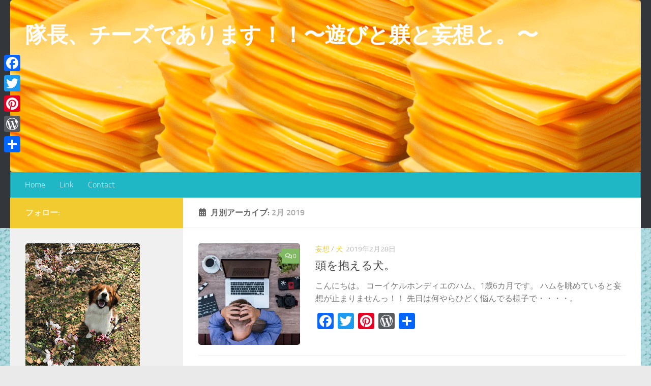

--- FILE ---
content_type: text/html; charset=UTF-8
request_url: https://hajimete-inu.com/2019/02/
body_size: 23427
content:
<!DOCTYPE html>
<html class="no-js" dir="ltr" lang="ja" prefix="og: https://ogp.me/ns#">
<head>
  <meta charset="UTF-8">
  <meta name="viewport" content="width=device-width, initial-scale=1.0">
  <link rel="profile" href="https://gmpg.org/xfn/11" />
  <link rel="pingback" href="https://hajimete-inu.com/xmlrpc.php">

  <title>2月, 2019 | 隊長、チーズであります！！〜遊びと躾と妄想と。〜</title>
	<style>img:is([sizes="auto" i], [sizes^="auto," i]) { contain-intrinsic-size: 3000px 1500px }</style>
	
		<!-- All in One SEO 4.9.2 - aioseo.com -->
	<meta name="robots" content="noindex, max-image-preview:large" />
	<link rel="canonical" href="https://hajimete-inu.com/2019/02/" />
	<link rel="next" href="https://hajimete-inu.com/2019/02/page/2/" />
	<meta name="generator" content="All in One SEO (AIOSEO) 4.9.2" />
		<script type="application/ld+json" class="aioseo-schema">
			{"@context":"https:\/\/schema.org","@graph":[{"@type":"BreadcrumbList","@id":"https:\/\/hajimete-inu.com\/2019\/02\/#breadcrumblist","itemListElement":[{"@type":"ListItem","@id":"https:\/\/hajimete-inu.com#listItem","position":1,"name":"Home","item":"https:\/\/hajimete-inu.com","nextItem":{"@type":"ListItem","@id":"https:\/\/hajimete-inu.com\/2019\/#listItem","name":2019}},{"@type":"ListItem","@id":"https:\/\/hajimete-inu.com\/2019\/#listItem","position":2,"name":2019,"item":"https:\/\/hajimete-inu.com\/2019\/","nextItem":{"@type":"ListItem","@id":"https:\/\/hajimete-inu.com\/2019\/02\/#listItem","name":"02"},"previousItem":{"@type":"ListItem","@id":"https:\/\/hajimete-inu.com#listItem","name":"Home"}},{"@type":"ListItem","@id":"https:\/\/hajimete-inu.com\/2019\/02\/#listItem","position":3,"name":"02","previousItem":{"@type":"ListItem","@id":"https:\/\/hajimete-inu.com\/2019\/#listItem","name":2019}}]},{"@type":"CollectionPage","@id":"https:\/\/hajimete-inu.com\/2019\/02\/#collectionpage","url":"https:\/\/hajimete-inu.com\/2019\/02\/","name":"2\u6708, 2019 | \u968a\u9577\u3001\u30c1\u30fc\u30ba\u3067\u3042\u308a\u307e\u3059\uff01\uff01\u301c\u904a\u3073\u3068\u8ebe\u3068\u5984\u60f3\u3068\u3002\u301c","inLanguage":"ja","isPartOf":{"@id":"https:\/\/hajimete-inu.com\/#website"},"breadcrumb":{"@id":"https:\/\/hajimete-inu.com\/2019\/02\/#breadcrumblist"}},{"@type":"Person","@id":"https:\/\/hajimete-inu.com\/#person","name":"\u968a\u9577","image":{"@type":"ImageObject","@id":"https:\/\/hajimete-inu.com\/2019\/02\/#personImage","url":"https:\/\/secure.gravatar.com\/avatar\/db2fe5ff4042e0325b4678be8bed2f5da7edc96c8207a6375fbe09e494ae441d?s=96&d=mm&r=g","width":96,"height":96,"caption":"\u968a\u9577"}},{"@type":"WebSite","@id":"https:\/\/hajimete-inu.com\/#website","url":"https:\/\/hajimete-inu.com\/","name":"\u968a\u9577\u3001\u30c1\u30fc\u30ba\u3067\u3042\u308a\u307e\u3059\uff01\uff01\u301c\u904a\u3073\u3068\u8ebe\u3068\u5984\u60f3\u3068\u3002\u301c","description":"\u611b\u72ac\u3068\u697d\u3057\u304f\u5e78\u305b\u306b\u66ae\u3089\u3059\u305f\u3081\u306b\u3002\u30b3\u30fc\u30a4\u30b1\u30eb\u30db\u30f3\u30c7\u30a3\u30a8\u306e\u9b45\u529b\u3082\u3044\u3063\u3071\u3044\uff01","inLanguage":"ja","publisher":{"@id":"https:\/\/hajimete-inu.com\/#person"}}]}
		</script>
		<!-- All in One SEO -->

<script>document.documentElement.className = document.documentElement.className.replace("no-js","js");</script>
<link rel='dns-prefetch' href='//webfonts.xserver.jp' />
<link rel='dns-prefetch' href='//static.addtoany.com' />
<link rel='dns-prefetch' href='//secure.gravatar.com' />
<link rel='dns-prefetch' href='//stats.wp.com' />
<link rel='dns-prefetch' href='//v0.wordpress.com' />
<link rel='preconnect' href='//i0.wp.com' />
<link rel="alternate" type="application/rss+xml" title="隊長、チーズであります！！〜遊びと躾と妄想と。〜 &raquo; フィード" href="https://hajimete-inu.com/feed/" />
<link rel="alternate" type="application/rss+xml" title="隊長、チーズであります！！〜遊びと躾と妄想と。〜 &raquo; コメントフィード" href="https://hajimete-inu.com/comments/feed/" />
<script>
window._wpemojiSettings = {"baseUrl":"https:\/\/s.w.org\/images\/core\/emoji\/16.0.1\/72x72\/","ext":".png","svgUrl":"https:\/\/s.w.org\/images\/core\/emoji\/16.0.1\/svg\/","svgExt":".svg","source":{"concatemoji":"https:\/\/hajimete-inu.com\/wp-includes\/js\/wp-emoji-release.min.js?ver=6.8.3"}};
/*! This file is auto-generated */
!function(s,n){var o,i,e;function c(e){try{var t={supportTests:e,timestamp:(new Date).valueOf()};sessionStorage.setItem(o,JSON.stringify(t))}catch(e){}}function p(e,t,n){e.clearRect(0,0,e.canvas.width,e.canvas.height),e.fillText(t,0,0);var t=new Uint32Array(e.getImageData(0,0,e.canvas.width,e.canvas.height).data),a=(e.clearRect(0,0,e.canvas.width,e.canvas.height),e.fillText(n,0,0),new Uint32Array(e.getImageData(0,0,e.canvas.width,e.canvas.height).data));return t.every(function(e,t){return e===a[t]})}function u(e,t){e.clearRect(0,0,e.canvas.width,e.canvas.height),e.fillText(t,0,0);for(var n=e.getImageData(16,16,1,1),a=0;a<n.data.length;a++)if(0!==n.data[a])return!1;return!0}function f(e,t,n,a){switch(t){case"flag":return n(e,"\ud83c\udff3\ufe0f\u200d\u26a7\ufe0f","\ud83c\udff3\ufe0f\u200b\u26a7\ufe0f")?!1:!n(e,"\ud83c\udde8\ud83c\uddf6","\ud83c\udde8\u200b\ud83c\uddf6")&&!n(e,"\ud83c\udff4\udb40\udc67\udb40\udc62\udb40\udc65\udb40\udc6e\udb40\udc67\udb40\udc7f","\ud83c\udff4\u200b\udb40\udc67\u200b\udb40\udc62\u200b\udb40\udc65\u200b\udb40\udc6e\u200b\udb40\udc67\u200b\udb40\udc7f");case"emoji":return!a(e,"\ud83e\udedf")}return!1}function g(e,t,n,a){var r="undefined"!=typeof WorkerGlobalScope&&self instanceof WorkerGlobalScope?new OffscreenCanvas(300,150):s.createElement("canvas"),o=r.getContext("2d",{willReadFrequently:!0}),i=(o.textBaseline="top",o.font="600 32px Arial",{});return e.forEach(function(e){i[e]=t(o,e,n,a)}),i}function t(e){var t=s.createElement("script");t.src=e,t.defer=!0,s.head.appendChild(t)}"undefined"!=typeof Promise&&(o="wpEmojiSettingsSupports",i=["flag","emoji"],n.supports={everything:!0,everythingExceptFlag:!0},e=new Promise(function(e){s.addEventListener("DOMContentLoaded",e,{once:!0})}),new Promise(function(t){var n=function(){try{var e=JSON.parse(sessionStorage.getItem(o));if("object"==typeof e&&"number"==typeof e.timestamp&&(new Date).valueOf()<e.timestamp+604800&&"object"==typeof e.supportTests)return e.supportTests}catch(e){}return null}();if(!n){if("undefined"!=typeof Worker&&"undefined"!=typeof OffscreenCanvas&&"undefined"!=typeof URL&&URL.createObjectURL&&"undefined"!=typeof Blob)try{var e="postMessage("+g.toString()+"("+[JSON.stringify(i),f.toString(),p.toString(),u.toString()].join(",")+"));",a=new Blob([e],{type:"text/javascript"}),r=new Worker(URL.createObjectURL(a),{name:"wpTestEmojiSupports"});return void(r.onmessage=function(e){c(n=e.data),r.terminate(),t(n)})}catch(e){}c(n=g(i,f,p,u))}t(n)}).then(function(e){for(var t in e)n.supports[t]=e[t],n.supports.everything=n.supports.everything&&n.supports[t],"flag"!==t&&(n.supports.everythingExceptFlag=n.supports.everythingExceptFlag&&n.supports[t]);n.supports.everythingExceptFlag=n.supports.everythingExceptFlag&&!n.supports.flag,n.DOMReady=!1,n.readyCallback=function(){n.DOMReady=!0}}).then(function(){return e}).then(function(){var e;n.supports.everything||(n.readyCallback(),(e=n.source||{}).concatemoji?t(e.concatemoji):e.wpemoji&&e.twemoji&&(t(e.twemoji),t(e.wpemoji)))}))}((window,document),window._wpemojiSettings);
</script>
<style id='wp-emoji-styles-inline-css'>

	img.wp-smiley, img.emoji {
		display: inline !important;
		border: none !important;
		box-shadow: none !important;
		height: 1em !important;
		width: 1em !important;
		margin: 0 0.07em !important;
		vertical-align: -0.1em !important;
		background: none !important;
		padding: 0 !important;
	}
</style>
<link rel='stylesheet' id='wp-block-library-css' href='https://hajimete-inu.com/wp-includes/css/dist/block-library/style.min.css?ver=6.8.3' media='all' />
<style id='classic-theme-styles-inline-css'>
/*! This file is auto-generated */
.wp-block-button__link{color:#fff;background-color:#32373c;border-radius:9999px;box-shadow:none;text-decoration:none;padding:calc(.667em + 2px) calc(1.333em + 2px);font-size:1.125em}.wp-block-file__button{background:#32373c;color:#fff;text-decoration:none}
</style>
<link rel='stylesheet' id='aioseo/css/src/vue/standalone/blocks/table-of-contents/global.scss-css' href='https://hajimete-inu.com/wp-content/plugins/all-in-one-seo-pack/dist/Lite/assets/css/table-of-contents/global.e90f6d47.css?ver=4.9.2' media='all' />
<link rel='stylesheet' id='wpzoom-social-icons-block-style-css' href='https://hajimete-inu.com/wp-content/plugins/social-icons-widget-by-wpzoom/block/dist/style-wpzoom-social-icons.css?ver=4.5.3' media='all' />
<link rel='stylesheet' id='quads-style-css-css' href='https://hajimete-inu.com/wp-content/plugins/quick-adsense-reloaded/includes/gutenberg/dist/blocks.style.build.css?ver=2.0.98' media='all' />
<link rel='stylesheet' id='mediaelement-css' href='https://hajimete-inu.com/wp-includes/js/mediaelement/mediaelementplayer-legacy.min.css?ver=4.2.17' media='all' />
<link rel='stylesheet' id='wp-mediaelement-css' href='https://hajimete-inu.com/wp-includes/js/mediaelement/wp-mediaelement.min.css?ver=6.8.3' media='all' />
<style id='jetpack-sharing-buttons-style-inline-css'>
.jetpack-sharing-buttons__services-list{display:flex;flex-direction:row;flex-wrap:wrap;gap:0;list-style-type:none;margin:5px;padding:0}.jetpack-sharing-buttons__services-list.has-small-icon-size{font-size:12px}.jetpack-sharing-buttons__services-list.has-normal-icon-size{font-size:16px}.jetpack-sharing-buttons__services-list.has-large-icon-size{font-size:24px}.jetpack-sharing-buttons__services-list.has-huge-icon-size{font-size:36px}@media print{.jetpack-sharing-buttons__services-list{display:none!important}}.editor-styles-wrapper .wp-block-jetpack-sharing-buttons{gap:0;padding-inline-start:0}ul.jetpack-sharing-buttons__services-list.has-background{padding:1.25em 2.375em}
</style>
<style id='global-styles-inline-css'>
:root{--wp--preset--aspect-ratio--square: 1;--wp--preset--aspect-ratio--4-3: 4/3;--wp--preset--aspect-ratio--3-4: 3/4;--wp--preset--aspect-ratio--3-2: 3/2;--wp--preset--aspect-ratio--2-3: 2/3;--wp--preset--aspect-ratio--16-9: 16/9;--wp--preset--aspect-ratio--9-16: 9/16;--wp--preset--color--black: #000000;--wp--preset--color--cyan-bluish-gray: #abb8c3;--wp--preset--color--white: #ffffff;--wp--preset--color--pale-pink: #f78da7;--wp--preset--color--vivid-red: #cf2e2e;--wp--preset--color--luminous-vivid-orange: #ff6900;--wp--preset--color--luminous-vivid-amber: #fcb900;--wp--preset--color--light-green-cyan: #7bdcb5;--wp--preset--color--vivid-green-cyan: #00d084;--wp--preset--color--pale-cyan-blue: #8ed1fc;--wp--preset--color--vivid-cyan-blue: #0693e3;--wp--preset--color--vivid-purple: #9b51e0;--wp--preset--gradient--vivid-cyan-blue-to-vivid-purple: linear-gradient(135deg,rgba(6,147,227,1) 0%,rgb(155,81,224) 100%);--wp--preset--gradient--light-green-cyan-to-vivid-green-cyan: linear-gradient(135deg,rgb(122,220,180) 0%,rgb(0,208,130) 100%);--wp--preset--gradient--luminous-vivid-amber-to-luminous-vivid-orange: linear-gradient(135deg,rgba(252,185,0,1) 0%,rgba(255,105,0,1) 100%);--wp--preset--gradient--luminous-vivid-orange-to-vivid-red: linear-gradient(135deg,rgba(255,105,0,1) 0%,rgb(207,46,46) 100%);--wp--preset--gradient--very-light-gray-to-cyan-bluish-gray: linear-gradient(135deg,rgb(238,238,238) 0%,rgb(169,184,195) 100%);--wp--preset--gradient--cool-to-warm-spectrum: linear-gradient(135deg,rgb(74,234,220) 0%,rgb(151,120,209) 20%,rgb(207,42,186) 40%,rgb(238,44,130) 60%,rgb(251,105,98) 80%,rgb(254,248,76) 100%);--wp--preset--gradient--blush-light-purple: linear-gradient(135deg,rgb(255,206,236) 0%,rgb(152,150,240) 100%);--wp--preset--gradient--blush-bordeaux: linear-gradient(135deg,rgb(254,205,165) 0%,rgb(254,45,45) 50%,rgb(107,0,62) 100%);--wp--preset--gradient--luminous-dusk: linear-gradient(135deg,rgb(255,203,112) 0%,rgb(199,81,192) 50%,rgb(65,88,208) 100%);--wp--preset--gradient--pale-ocean: linear-gradient(135deg,rgb(255,245,203) 0%,rgb(182,227,212) 50%,rgb(51,167,181) 100%);--wp--preset--gradient--electric-grass: linear-gradient(135deg,rgb(202,248,128) 0%,rgb(113,206,126) 100%);--wp--preset--gradient--midnight: linear-gradient(135deg,rgb(2,3,129) 0%,rgb(40,116,252) 100%);--wp--preset--font-size--small: 13px;--wp--preset--font-size--medium: 20px;--wp--preset--font-size--large: 36px;--wp--preset--font-size--x-large: 42px;--wp--preset--spacing--20: 0.44rem;--wp--preset--spacing--30: 0.67rem;--wp--preset--spacing--40: 1rem;--wp--preset--spacing--50: 1.5rem;--wp--preset--spacing--60: 2.25rem;--wp--preset--spacing--70: 3.38rem;--wp--preset--spacing--80: 5.06rem;--wp--preset--shadow--natural: 6px 6px 9px rgba(0, 0, 0, 0.2);--wp--preset--shadow--deep: 12px 12px 50px rgba(0, 0, 0, 0.4);--wp--preset--shadow--sharp: 6px 6px 0px rgba(0, 0, 0, 0.2);--wp--preset--shadow--outlined: 6px 6px 0px -3px rgba(255, 255, 255, 1), 6px 6px rgba(0, 0, 0, 1);--wp--preset--shadow--crisp: 6px 6px 0px rgba(0, 0, 0, 1);}:where(.is-layout-flex){gap: 0.5em;}:where(.is-layout-grid){gap: 0.5em;}body .is-layout-flex{display: flex;}.is-layout-flex{flex-wrap: wrap;align-items: center;}.is-layout-flex > :is(*, div){margin: 0;}body .is-layout-grid{display: grid;}.is-layout-grid > :is(*, div){margin: 0;}:where(.wp-block-columns.is-layout-flex){gap: 2em;}:where(.wp-block-columns.is-layout-grid){gap: 2em;}:where(.wp-block-post-template.is-layout-flex){gap: 1.25em;}:where(.wp-block-post-template.is-layout-grid){gap: 1.25em;}.has-black-color{color: var(--wp--preset--color--black) !important;}.has-cyan-bluish-gray-color{color: var(--wp--preset--color--cyan-bluish-gray) !important;}.has-white-color{color: var(--wp--preset--color--white) !important;}.has-pale-pink-color{color: var(--wp--preset--color--pale-pink) !important;}.has-vivid-red-color{color: var(--wp--preset--color--vivid-red) !important;}.has-luminous-vivid-orange-color{color: var(--wp--preset--color--luminous-vivid-orange) !important;}.has-luminous-vivid-amber-color{color: var(--wp--preset--color--luminous-vivid-amber) !important;}.has-light-green-cyan-color{color: var(--wp--preset--color--light-green-cyan) !important;}.has-vivid-green-cyan-color{color: var(--wp--preset--color--vivid-green-cyan) !important;}.has-pale-cyan-blue-color{color: var(--wp--preset--color--pale-cyan-blue) !important;}.has-vivid-cyan-blue-color{color: var(--wp--preset--color--vivid-cyan-blue) !important;}.has-vivid-purple-color{color: var(--wp--preset--color--vivid-purple) !important;}.has-black-background-color{background-color: var(--wp--preset--color--black) !important;}.has-cyan-bluish-gray-background-color{background-color: var(--wp--preset--color--cyan-bluish-gray) !important;}.has-white-background-color{background-color: var(--wp--preset--color--white) !important;}.has-pale-pink-background-color{background-color: var(--wp--preset--color--pale-pink) !important;}.has-vivid-red-background-color{background-color: var(--wp--preset--color--vivid-red) !important;}.has-luminous-vivid-orange-background-color{background-color: var(--wp--preset--color--luminous-vivid-orange) !important;}.has-luminous-vivid-amber-background-color{background-color: var(--wp--preset--color--luminous-vivid-amber) !important;}.has-light-green-cyan-background-color{background-color: var(--wp--preset--color--light-green-cyan) !important;}.has-vivid-green-cyan-background-color{background-color: var(--wp--preset--color--vivid-green-cyan) !important;}.has-pale-cyan-blue-background-color{background-color: var(--wp--preset--color--pale-cyan-blue) !important;}.has-vivid-cyan-blue-background-color{background-color: var(--wp--preset--color--vivid-cyan-blue) !important;}.has-vivid-purple-background-color{background-color: var(--wp--preset--color--vivid-purple) !important;}.has-black-border-color{border-color: var(--wp--preset--color--black) !important;}.has-cyan-bluish-gray-border-color{border-color: var(--wp--preset--color--cyan-bluish-gray) !important;}.has-white-border-color{border-color: var(--wp--preset--color--white) !important;}.has-pale-pink-border-color{border-color: var(--wp--preset--color--pale-pink) !important;}.has-vivid-red-border-color{border-color: var(--wp--preset--color--vivid-red) !important;}.has-luminous-vivid-orange-border-color{border-color: var(--wp--preset--color--luminous-vivid-orange) !important;}.has-luminous-vivid-amber-border-color{border-color: var(--wp--preset--color--luminous-vivid-amber) !important;}.has-light-green-cyan-border-color{border-color: var(--wp--preset--color--light-green-cyan) !important;}.has-vivid-green-cyan-border-color{border-color: var(--wp--preset--color--vivid-green-cyan) !important;}.has-pale-cyan-blue-border-color{border-color: var(--wp--preset--color--pale-cyan-blue) !important;}.has-vivid-cyan-blue-border-color{border-color: var(--wp--preset--color--vivid-cyan-blue) !important;}.has-vivid-purple-border-color{border-color: var(--wp--preset--color--vivid-purple) !important;}.has-vivid-cyan-blue-to-vivid-purple-gradient-background{background: var(--wp--preset--gradient--vivid-cyan-blue-to-vivid-purple) !important;}.has-light-green-cyan-to-vivid-green-cyan-gradient-background{background: var(--wp--preset--gradient--light-green-cyan-to-vivid-green-cyan) !important;}.has-luminous-vivid-amber-to-luminous-vivid-orange-gradient-background{background: var(--wp--preset--gradient--luminous-vivid-amber-to-luminous-vivid-orange) !important;}.has-luminous-vivid-orange-to-vivid-red-gradient-background{background: var(--wp--preset--gradient--luminous-vivid-orange-to-vivid-red) !important;}.has-very-light-gray-to-cyan-bluish-gray-gradient-background{background: var(--wp--preset--gradient--very-light-gray-to-cyan-bluish-gray) !important;}.has-cool-to-warm-spectrum-gradient-background{background: var(--wp--preset--gradient--cool-to-warm-spectrum) !important;}.has-blush-light-purple-gradient-background{background: var(--wp--preset--gradient--blush-light-purple) !important;}.has-blush-bordeaux-gradient-background{background: var(--wp--preset--gradient--blush-bordeaux) !important;}.has-luminous-dusk-gradient-background{background: var(--wp--preset--gradient--luminous-dusk) !important;}.has-pale-ocean-gradient-background{background: var(--wp--preset--gradient--pale-ocean) !important;}.has-electric-grass-gradient-background{background: var(--wp--preset--gradient--electric-grass) !important;}.has-midnight-gradient-background{background: var(--wp--preset--gradient--midnight) !important;}.has-small-font-size{font-size: var(--wp--preset--font-size--small) !important;}.has-medium-font-size{font-size: var(--wp--preset--font-size--medium) !important;}.has-large-font-size{font-size: var(--wp--preset--font-size--large) !important;}.has-x-large-font-size{font-size: var(--wp--preset--font-size--x-large) !important;}
:where(.wp-block-post-template.is-layout-flex){gap: 1.25em;}:where(.wp-block-post-template.is-layout-grid){gap: 1.25em;}
:where(.wp-block-columns.is-layout-flex){gap: 2em;}:where(.wp-block-columns.is-layout-grid){gap: 2em;}
:root :where(.wp-block-pullquote){font-size: 1.5em;line-height: 1.6;}
</style>
<link rel='stylesheet' id='addtofeedly-style-css' href='https://hajimete-inu.com/wp-content/plugins/add-to-feedly/style.css?ver=6.8.3' media='all' />
<link rel='stylesheet' id='hueman-main-style-css' href='https://hajimete-inu.com/wp-content/themes/hueman/assets/front/css/main.min.css?ver=3.7.27' media='all' />
<style id='hueman-main-style-inline-css'>
body { font-size:1.00rem; }@media only screen and (min-width: 720px) {
        .nav > li { font-size:1.00rem; }
      }::selection { background-color: #f2cb30; }
::-moz-selection { background-color: #f2cb30; }a,a>span.hu-external::after,.themeform label .required,#flexslider-featured .flex-direction-nav .flex-next:hover,#flexslider-featured .flex-direction-nav .flex-prev:hover,.post-hover:hover .post-title a,.post-title a:hover,.sidebar.s1 .post-nav li a:hover i,.content .post-nav li a:hover i,.post-related a:hover,.sidebar.s1 .widget_rss ul li a,#footer .widget_rss ul li a,.sidebar.s1 .widget_calendar a,#footer .widget_calendar a,.sidebar.s1 .alx-tab .tab-item-category a,.sidebar.s1 .alx-posts .post-item-category a,.sidebar.s1 .alx-tab li:hover .tab-item-title a,.sidebar.s1 .alx-tab li:hover .tab-item-comment a,.sidebar.s1 .alx-posts li:hover .post-item-title a,#footer .alx-tab .tab-item-category a,#footer .alx-posts .post-item-category a,#footer .alx-tab li:hover .tab-item-title a,#footer .alx-tab li:hover .tab-item-comment a,#footer .alx-posts li:hover .post-item-title a,.comment-tabs li.active a,.comment-awaiting-moderation,.child-menu a:hover,.child-menu .current_page_item > a,.wp-pagenavi a{ color: #f2cb30; }input[type="submit"],.themeform button[type="submit"],.sidebar.s1 .sidebar-top,.sidebar.s1 .sidebar-toggle,#flexslider-featured .flex-control-nav li a.flex-active,.post-tags a:hover,.sidebar.s1 .widget_calendar caption,#footer .widget_calendar caption,.author-bio .bio-avatar:after,.commentlist li.bypostauthor > .comment-body:after,.commentlist li.comment-author-admin > .comment-body:after{ background-color: #f2cb30; }.post-format .format-container { border-color: #f2cb30; }.sidebar.s1 .alx-tabs-nav li.active a,#footer .alx-tabs-nav li.active a,.comment-tabs li.active a,.wp-pagenavi a:hover,.wp-pagenavi a:active,.wp-pagenavi span.current{ border-bottom-color: #f2cb30!important; }.sidebar.s2 .post-nav li a:hover i,
.sidebar.s2 .widget_rss ul li a,
.sidebar.s2 .widget_calendar a,
.sidebar.s2 .alx-tab .tab-item-category a,
.sidebar.s2 .alx-posts .post-item-category a,
.sidebar.s2 .alx-tab li:hover .tab-item-title a,
.sidebar.s2 .alx-tab li:hover .tab-item-comment a,
.sidebar.s2 .alx-posts li:hover .post-item-title a { color: #82b965; }
.sidebar.s2 .sidebar-top,.sidebar.s2 .sidebar-toggle,.post-comments,.jp-play-bar,.jp-volume-bar-value,.sidebar.s2 .widget_calendar caption{ background-color: #82b965; }.sidebar.s2 .alx-tabs-nav li.active a { border-bottom-color: #82b965; }
.post-comments::before { border-right-color: #82b965; }
      .search-expand,
              #nav-topbar.nav-container { background-color: #1e73be}@media only screen and (min-width: 720px) {
                #nav-topbar .nav ul { background-color: #1e73be; }
              }.is-scrolled #header .nav-container.desktop-sticky,
              .is-scrolled #header .search-expand { background-color: #1e73be; background-color: rgba(30,115,190,0.90) }.is-scrolled .topbar-transparent #nav-topbar.desktop-sticky .nav ul { background-color: #1e73be; background-color: rgba(30,115,190,0.95) }#header { background-color: #33363b; }
@media only screen and (min-width: 720px) {
  #nav-header .nav ul { background-color: #33363b; }
}
        #header #nav-mobile { background-color: #33363b; }.is-scrolled #header #nav-mobile { background-color: #33363b; background-color: rgba(51,54,59,0.90) }#nav-header.nav-container, #main-header-search .search-expand { background-color: #1fb6c6; }
@media only screen and (min-width: 720px) {
  #nav-header .nav ul { background-color: #1fb6c6; }
}
        img { -webkit-border-radius: 5px; border-radius: 5px; }body {background: #eaeaea url(https://i0.wp.com/hajimete-inu.com/wp-content/uploads/2018/04/nat1_bg_02.jpg?fit=1200%2C1859&ssl=1) no-repeat center center;background-attachment:fixed;background-size: cover;}

</style>
<link rel='stylesheet' id='hueman-font-awesome-css' href='https://hajimete-inu.com/wp-content/themes/hueman/assets/front/css/font-awesome.min.css?ver=3.7.27' media='all' />
<link rel='stylesheet' id='simple-social-icons-font-css' href='https://hajimete-inu.com/wp-content/plugins/simple-social-icons/css/style.css?ver=4.0.0' media='all' />
<link rel='stylesheet' id='wpzoom-social-icons-socicon-css' href='https://hajimete-inu.com/wp-content/plugins/social-icons-widget-by-wpzoom/assets/css/wpzoom-socicon.css?ver=1767704696' media='all' />
<link rel='stylesheet' id='wpzoom-social-icons-genericons-css' href='https://hajimete-inu.com/wp-content/plugins/social-icons-widget-by-wpzoom/assets/css/genericons.css?ver=1767704696' media='all' />
<link rel='stylesheet' id='wpzoom-social-icons-academicons-css' href='https://hajimete-inu.com/wp-content/plugins/social-icons-widget-by-wpzoom/assets/css/academicons.min.css?ver=1767704696' media='all' />
<link rel='stylesheet' id='wpzoom-social-icons-font-awesome-3-css' href='https://hajimete-inu.com/wp-content/plugins/social-icons-widget-by-wpzoom/assets/css/font-awesome-3.min.css?ver=1767704696' media='all' />
<link rel='stylesheet' id='dashicons-css' href='https://hajimete-inu.com/wp-includes/css/dashicons.min.css?ver=6.8.3' media='all' />
<link rel='stylesheet' id='wpzoom-social-icons-styles-css' href='https://hajimete-inu.com/wp-content/plugins/social-icons-widget-by-wpzoom/assets/css/wpzoom-social-icons-styles.css?ver=1767704696' media='all' />
<link rel='stylesheet' id='addtoany-css' href='https://hajimete-inu.com/wp-content/plugins/add-to-any/addtoany.min.css?ver=1.16' media='all' />
<style id='addtoany-inline-css'>
@media screen and (max-width:980px){
.a2a_floating_style.a2a_vertical_style{display:none;}
}
@media screen and (min-width:981px){
.a2a_floating_style.a2a_default_style{display:none;}
}
</style>
<link rel='preload' as='font'  id='wpzoom-social-icons-font-academicons-woff2-css' href='https://hajimete-inu.com/wp-content/plugins/social-icons-widget-by-wpzoom/assets/font/academicons.woff2?v=1.9.2' type='font/woff2' crossorigin />
<link rel='preload' as='font'  id='wpzoom-social-icons-font-fontawesome-3-woff2-css' href='https://hajimete-inu.com/wp-content/plugins/social-icons-widget-by-wpzoom/assets/font/fontawesome-webfont.woff2?v=4.7.0' type='font/woff2' crossorigin />
<link rel='preload' as='font'  id='wpzoom-social-icons-font-genericons-woff-css' href='https://hajimete-inu.com/wp-content/plugins/social-icons-widget-by-wpzoom/assets/font/Genericons.woff' type='font/woff' crossorigin />
<link rel='preload' as='font'  id='wpzoom-social-icons-font-socicon-woff2-css' href='https://hajimete-inu.com/wp-content/plugins/social-icons-widget-by-wpzoom/assets/font/socicon.woff2?v=4.5.3' type='font/woff2' crossorigin />
<script id="nb-jquery" src="https://hajimete-inu.com/wp-includes/js/jquery/jquery.min.js?ver=3.7.1" id="jquery-core-js"></script>
<script src="https://hajimete-inu.com/wp-includes/js/jquery/jquery-migrate.min.js?ver=3.4.1" id="jquery-migrate-js"></script>
<script src="//webfonts.xserver.jp/js/xserverv3.js?fadein=0&amp;ver=2.0.9" id="typesquare_std-js"></script>
<script id="addtoany-core-js-before">
window.a2a_config=window.a2a_config||{};a2a_config.callbacks=[];a2a_config.overlays=[];a2a_config.templates={};a2a_localize = {
	Share: "共有",
	Save: "ブックマーク",
	Subscribe: "購読",
	Email: "メール",
	Bookmark: "ブックマーク",
	ShowAll: "すべて表示する",
	ShowLess: "小さく表示する",
	FindServices: "サービスを探す",
	FindAnyServiceToAddTo: "追加するサービスを今すぐ探す",
	PoweredBy: "Powered by",
	ShareViaEmail: "メールでシェアする",
	SubscribeViaEmail: "メールで購読する",
	BookmarkInYourBrowser: "ブラウザにブックマーク",
	BookmarkInstructions: "このページをブックマークするには、 Ctrl+D または \u2318+D を押下。",
	AddToYourFavorites: "お気に入りに追加",
	SendFromWebOrProgram: "任意のメールアドレスまたはメールプログラムから送信",
	EmailProgram: "メールプログラム",
	More: "詳細&#8230;",
	ThanksForSharing: "共有ありがとうございます !",
	ThanksForFollowing: "フォローありがとうございます !"
};
</script>
<script defer src="https://static.addtoany.com/menu/page.js" id="addtoany-core-js"></script>
<script defer src="https://hajimete-inu.com/wp-content/plugins/add-to-any/addtoany.min.js?ver=1.1" id="addtoany-jquery-js"></script>
<script src="https://hajimete-inu.com/wp-content/plugins/add-to-feedly/js/jquery-1.10.2.min.js?ver=6.8.3" id="addtofeedly-jquery-script-js"></script>
<script src="https://hajimete-inu.com/wp-content/plugins/add-to-feedly/js/scripts.js?ver=6.8.3" id="addtofeedly-script-js"></script>
<link rel="https://api.w.org/" href="https://hajimete-inu.com/wp-json/" /><link rel="EditURI" type="application/rsd+xml" title="RSD" href="https://hajimete-inu.com/xmlrpc.php?rsd" />
<meta name="generator" content="WordPress 6.8.3" />
	<style>img#wpstats{display:none}</style>
		<script>document.cookie = 'quads_browser_width='+screen.width;</script>    <link rel="preload" as="font" type="font/woff2" href="https://hajimete-inu.com/wp-content/themes/hueman/assets/front/webfonts/fa-brands-400.woff2?v=5.15.2" crossorigin="anonymous"/>
    <link rel="preload" as="font" type="font/woff2" href="https://hajimete-inu.com/wp-content/themes/hueman/assets/front/webfonts/fa-regular-400.woff2?v=5.15.2" crossorigin="anonymous"/>
    <link rel="preload" as="font" type="font/woff2" href="https://hajimete-inu.com/wp-content/themes/hueman/assets/front/webfonts/fa-solid-900.woff2?v=5.15.2" crossorigin="anonymous"/>
  <link rel="preload" as="font" type="font/woff" href="https://hajimete-inu.com/wp-content/themes/hueman/assets/front/fonts/titillium-light-webfont.woff" crossorigin="anonymous"/>
<link rel="preload" as="font" type="font/woff" href="https://hajimete-inu.com/wp-content/themes/hueman/assets/front/fonts/titillium-lightitalic-webfont.woff" crossorigin="anonymous"/>
<link rel="preload" as="font" type="font/woff" href="https://hajimete-inu.com/wp-content/themes/hueman/assets/front/fonts/titillium-regular-webfont.woff" crossorigin="anonymous"/>
<link rel="preload" as="font" type="font/woff" href="https://hajimete-inu.com/wp-content/themes/hueman/assets/front/fonts/titillium-regularitalic-webfont.woff" crossorigin="anonymous"/>
<link rel="preload" as="font" type="font/woff" href="https://hajimete-inu.com/wp-content/themes/hueman/assets/front/fonts/titillium-semibold-webfont.woff" crossorigin="anonymous"/>
<style>
  /*  base : fonts
/* ------------------------------------ */
body { font-family: "Titillium", Arial, sans-serif; }
@font-face {
  font-family: 'Titillium';
  src: url('https://hajimete-inu.com/wp-content/themes/hueman/assets/front/fonts/titillium-light-webfont.eot');
  src: url('https://hajimete-inu.com/wp-content/themes/hueman/assets/front/fonts/titillium-light-webfont.svg#titillium-light-webfont') format('svg'),
     url('https://hajimete-inu.com/wp-content/themes/hueman/assets/front/fonts/titillium-light-webfont.eot?#iefix') format('embedded-opentype'),
     url('https://hajimete-inu.com/wp-content/themes/hueman/assets/front/fonts/titillium-light-webfont.woff') format('woff'),
     url('https://hajimete-inu.com/wp-content/themes/hueman/assets/front/fonts/titillium-light-webfont.ttf') format('truetype');
  font-weight: 300;
  font-style: normal;
}
@font-face {
  font-family: 'Titillium';
  src: url('https://hajimete-inu.com/wp-content/themes/hueman/assets/front/fonts/titillium-lightitalic-webfont.eot');
  src: url('https://hajimete-inu.com/wp-content/themes/hueman/assets/front/fonts/titillium-lightitalic-webfont.svg#titillium-lightitalic-webfont') format('svg'),
     url('https://hajimete-inu.com/wp-content/themes/hueman/assets/front/fonts/titillium-lightitalic-webfont.eot?#iefix') format('embedded-opentype'),
     url('https://hajimete-inu.com/wp-content/themes/hueman/assets/front/fonts/titillium-lightitalic-webfont.woff') format('woff'),
     url('https://hajimete-inu.com/wp-content/themes/hueman/assets/front/fonts/titillium-lightitalic-webfont.ttf') format('truetype');
  font-weight: 300;
  font-style: italic;
}
@font-face {
  font-family: 'Titillium';
  src: url('https://hajimete-inu.com/wp-content/themes/hueman/assets/front/fonts/titillium-regular-webfont.eot');
  src: url('https://hajimete-inu.com/wp-content/themes/hueman/assets/front/fonts/titillium-regular-webfont.svg#titillium-regular-webfont') format('svg'),
     url('https://hajimete-inu.com/wp-content/themes/hueman/assets/front/fonts/titillium-regular-webfont.eot?#iefix') format('embedded-opentype'),
     url('https://hajimete-inu.com/wp-content/themes/hueman/assets/front/fonts/titillium-regular-webfont.woff') format('woff'),
     url('https://hajimete-inu.com/wp-content/themes/hueman/assets/front/fonts/titillium-regular-webfont.ttf') format('truetype');
  font-weight: 400;
  font-style: normal;
}
@font-face {
  font-family: 'Titillium';
  src: url('https://hajimete-inu.com/wp-content/themes/hueman/assets/front/fonts/titillium-regularitalic-webfont.eot');
  src: url('https://hajimete-inu.com/wp-content/themes/hueman/assets/front/fonts/titillium-regularitalic-webfont.svg#titillium-regular-webfont') format('svg'),
     url('https://hajimete-inu.com/wp-content/themes/hueman/assets/front/fonts/titillium-regularitalic-webfont.eot?#iefix') format('embedded-opentype'),
     url('https://hajimete-inu.com/wp-content/themes/hueman/assets/front/fonts/titillium-regularitalic-webfont.woff') format('woff'),
     url('https://hajimete-inu.com/wp-content/themes/hueman/assets/front/fonts/titillium-regularitalic-webfont.ttf') format('truetype');
  font-weight: 400;
  font-style: italic;
}
@font-face {
    font-family: 'Titillium';
    src: url('https://hajimete-inu.com/wp-content/themes/hueman/assets/front/fonts/titillium-semibold-webfont.eot');
    src: url('https://hajimete-inu.com/wp-content/themes/hueman/assets/front/fonts/titillium-semibold-webfont.svg#titillium-semibold-webfont') format('svg'),
         url('https://hajimete-inu.com/wp-content/themes/hueman/assets/front/fonts/titillium-semibold-webfont.eot?#iefix') format('embedded-opentype'),
         url('https://hajimete-inu.com/wp-content/themes/hueman/assets/front/fonts/titillium-semibold-webfont.woff') format('woff'),
         url('https://hajimete-inu.com/wp-content/themes/hueman/assets/front/fonts/titillium-semibold-webfont.ttf') format('truetype');
  font-weight: 600;
  font-style: normal;
}
</style>
  <!--[if lt IE 9]>
<script src="https://hajimete-inu.com/wp-content/themes/hueman/assets/front/js/ie/html5shiv-printshiv.min.js"></script>
<script src="https://hajimete-inu.com/wp-content/themes/hueman/assets/front/js/ie/selectivizr.js"></script>
<![endif]-->
<style>.recentcomments a{display:inline !important;padding:0 !important;margin:0 !important;}</style><script async src="//pagead2.googlesyndication.com/pagead/js/adsbygoogle.js"></script>
<script>
  (adsbygoogle = window.adsbygoogle || []).push({
    google_ad_client: "ca-pub-9666816995324159",
    enable_page_level_ads: true
  });
</script><link rel="icon" href="https://i0.wp.com/hajimete-inu.com/wp-content/uploads/2018/04/cropped-burger.gif?fit=32%2C32&#038;ssl=1" sizes="32x32" />
<link rel="icon" href="https://i0.wp.com/hajimete-inu.com/wp-content/uploads/2018/04/cropped-burger.gif?fit=192%2C192&#038;ssl=1" sizes="192x192" />
<link rel="apple-touch-icon" href="https://i0.wp.com/hajimete-inu.com/wp-content/uploads/2018/04/cropped-burger.gif?fit=180%2C180&#038;ssl=1" />
<meta name="msapplication-TileImage" content="https://i0.wp.com/hajimete-inu.com/wp-content/uploads/2018/04/cropped-burger.gif?fit=270%2C270&#038;ssl=1" />
</head>

<body class="nb-3-3-8 nimble-no-local-data-skp__date nimble-no-group-site-tmpl-skp__date_for_site_tmpl archive date wp-embed-responsive wp-theme-hueman sek-hide-rc-badge col-2cr full-width header-desktop-sticky header-mobile-sticky hueman-3-7-27 chrome">

<div id="wrapper">
  <a class="screen-reader-text skip-link" href="#content">コンテンツへスキップ</a>
  
  <header id="header" class="specific-mobile-menu-on one-mobile-menu mobile_menu header-ads-desktop  topbar-transparent has-header-img">
        <nav class="nav-container group mobile-menu mobile-sticky no-menu-assigned" id="nav-mobile" data-menu-id="header-1">
  <div class="mobile-title-logo-in-header"><p class="site-title">                  <a class="custom-logo-link" href="https://hajimete-inu.com/" rel="home" title="隊長、チーズであります！！〜遊びと躾と妄想と。〜 | ホームページ">隊長、チーズであります！！〜遊びと躾と妄想と。〜</a>                </p></div>
        
                    <!-- <div class="ham__navbar-toggler collapsed" aria-expanded="false">
          <div class="ham__navbar-span-wrapper">
            <span class="ham-toggler-menu__span"></span>
          </div>
        </div> -->
        <button class="ham__navbar-toggler-two collapsed" title="Menu" aria-expanded="false">
          <span class="ham__navbar-span-wrapper">
            <span class="line line-1"></span>
            <span class="line line-2"></span>
            <span class="line line-3"></span>
          </span>
        </button>
            
      <div class="nav-text"></div>
      <div class="nav-wrap container">
                  <ul class="nav container-inner group mobile-search">
                            <li>
                  <form role="search" method="get" class="search-form" action="https://hajimete-inu.com/">
				<label>
					<span class="screen-reader-text">検索:</span>
					<input type="search" class="search-field" placeholder="検索&hellip;" value="" name="s" />
				</label>
				<input type="submit" class="search-submit" value="検索" />
			</form>                </li>
                      </ul>
                <ul id="menu-home" class="nav container-inner group"><li id="menu-item-110" class="menu-item menu-item-type-custom menu-item-object-custom menu-item-home menu-item-110"><a href="https://hajimete-inu.com">Home</a></li>
<li id="menu-item-130" class="menu-item menu-item-type-post_type menu-item-object-page menu-item-130"><a href="https://hajimete-inu.com/link/">Link</a></li>
<li id="menu-item-112" class="menu-item menu-item-type-post_type menu-item-object-page menu-item-112"><a href="https://hajimete-inu.com/contact/">Contact</a></li>
</ul>      </div>
</nav><!--/#nav-topbar-->  
  
  <div class="container group">
        <div class="container-inner">

                <div id="header-image-wrap">
              <div class="group hu-pad central-header-zone">
                                        <div class="logo-tagline-group">
                          <p class="site-title">                  <a class="custom-logo-link" href="https://hajimete-inu.com/" rel="home" title="隊長、チーズであります！！〜遊びと躾と妄想と。〜 | ホームページ">隊長、チーズであります！！〜遊びと躾と妄想と。〜</a>                </p>                                                </div>
                                                  </div>

              <a href="https://hajimete-inu.com/" rel="home"><img src="https://hajimete-inu.com/wp-content/uploads/2018/04/cropped-cheese12-2.gif" width="1098" height="300" alt="" class="new-site-image" decoding="async" fetchpriority="high" /></a>          </div>
      
                <nav class="nav-container group desktop-menu " id="nav-header" data-menu-id="header-2">
    <div class="nav-text"><!-- put your mobile menu text here --></div>

  <div class="nav-wrap container">
        <ul id="menu-home-1" class="nav container-inner group"><li class="menu-item menu-item-type-custom menu-item-object-custom menu-item-home menu-item-110"><a href="https://hajimete-inu.com">Home</a></li>
<li class="menu-item menu-item-type-post_type menu-item-object-page menu-item-130"><a href="https://hajimete-inu.com/link/">Link</a></li>
<li class="menu-item menu-item-type-post_type menu-item-object-page menu-item-112"><a href="https://hajimete-inu.com/contact/">Contact</a></li>
</ul>  </div>
</nav><!--/#nav-header-->      
    </div><!--/.container-inner-->
      </div><!--/.container-->

</header><!--/#header-->
  
  <div class="container" id="page">
    <div class="container-inner">
            <div class="main">
        <div class="main-inner group">
          
              <main class="content" id="content">
              <div class="page-title hu-pad group">
          	    		<h1><i class="fas fa-calendar"></i>月別アーカイブ: <span>2月 2019 </span></h1>
    	
    </div><!--/.page-title-->
          <div class="hu-pad group">
            
  <div id="grid-wrapper" class="post-list-standard">
          <article id="post-4833" class="group post-standard grid-item excerpt post-4833 post type-post status-publish format-standard has-post-thumbnail hentry category-fantasy category-dog tag-41 tag-279">
	<div class="post-inner post-hover">
      		<div class="post-thumbnail">
  			<a href="https://hajimete-inu.com/think-over/">
            				<img width="320" height="320" src="https://i0.wp.com/hajimete-inu.com/wp-content/uploads/2019/02/think-over.jpg?resize=320%2C320&amp;ssl=1" class="attachment-thumb-standard size-thumb-standard no-lazy wp-post-image" alt="" decoding="async" srcset="https://i0.wp.com/hajimete-inu.com/wp-content/uploads/2019/02/think-over.jpg?resize=150%2C150&amp;ssl=1 150w, https://i0.wp.com/hajimete-inu.com/wp-content/uploads/2019/02/think-over.jpg?resize=160%2C160&amp;ssl=1 160w, https://i0.wp.com/hajimete-inu.com/wp-content/uploads/2019/02/think-over.jpg?resize=320%2C320&amp;ssl=1 320w, https://i0.wp.com/hajimete-inu.com/wp-content/uploads/2019/02/think-over.jpg?zoom=2&amp;resize=320%2C320&amp;ssl=1 640w, https://i0.wp.com/hajimete-inu.com/wp-content/uploads/2019/02/think-over.jpg?zoom=3&amp;resize=320%2C320&amp;ssl=1 960w" sizes="(max-width: 320px) 100vw, 320px" data-attachment-id="4834" data-permalink="https://hajimete-inu.com/think-over/think-over/" data-orig-file="https://i0.wp.com/hajimete-inu.com/wp-content/uploads/2019/02/think-over.jpg?fit=1920%2C1373&amp;ssl=1" data-orig-size="1920,1373" data-comments-opened="1" data-image-meta="{&quot;aperture&quot;:&quot;0&quot;,&quot;credit&quot;:&quot;&quot;,&quot;camera&quot;:&quot;&quot;,&quot;caption&quot;:&quot;&quot;,&quot;created_timestamp&quot;:&quot;0&quot;,&quot;copyright&quot;:&quot;&quot;,&quot;focal_length&quot;:&quot;0&quot;,&quot;iso&quot;:&quot;0&quot;,&quot;shutter_speed&quot;:&quot;0&quot;,&quot;title&quot;:&quot;&quot;,&quot;orientation&quot;:&quot;0&quot;}" data-image-title="think-over" data-image-description="" data-image-caption="" data-medium-file="https://i0.wp.com/hajimete-inu.com/wp-content/uploads/2019/02/think-over.jpg?fit=300%2C215&amp;ssl=1" data-large-file="https://i0.wp.com/hajimete-inu.com/wp-content/uploads/2019/02/think-over.jpg?fit=1024%2C732&amp;ssl=1" />  				  				  				  			</a>
  			  				<a class="post-comments" href="https://hajimete-inu.com/think-over/#respond"><i class="far fa-comments"></i>0</a>
  			  		</div><!--/.post-thumbnail-->
    		<div class="post-content">
        			<div class="post-meta group">
                      <p class="post-category"><a href="https://hajimete-inu.com/category/dog/fantasy/" rel="category tag">妄想</a> / <a href="https://hajimete-inu.com/category/dog/" rel="category tag">犬</a></p>
                                <p class="post-date">
  <time class="published updated" datetime="2019-02-28 00:00:03">2019年2月28日</time>
</p>

            			</div><!--/.post-meta-->
      			<h2 class="post-title entry-title">
				<a href="https://hajimete-inu.com/think-over/" rel="bookmark">頭を抱える犬。</a>
			</h2><!--/.post-title-->
      			<div class="entry excerpt entry-summary">
				<p>こんにちは。 コーイケルホンディエのハム、1歳6カ月です。 ハムを眺めていると妄想が止まりませんっ！！ 先日は何やらひどく悩んでる様子で・・・・。</p>
<div class="addtoany_share_save_container addtoany_content addtoany_content_bottom"><div class="a2a_kit a2a_kit_size_32 addtoany_list" data-a2a-url="https://hajimete-inu.com/think-over/" data-a2a-title="頭を抱える犬。"><a class="a2a_button_facebook" href="https://www.addtoany.com/add_to/facebook?linkurl=https%3A%2F%2Fhajimete-inu.com%2Fthink-over%2F&amp;linkname=%E9%A0%AD%E3%82%92%E6%8A%B1%E3%81%88%E3%82%8B%E7%8A%AC%E3%80%82" title="Facebook" rel="nofollow noopener" target="_blank"></a><a class="a2a_button_twitter" href="https://www.addtoany.com/add_to/twitter?linkurl=https%3A%2F%2Fhajimete-inu.com%2Fthink-over%2F&amp;linkname=%E9%A0%AD%E3%82%92%E6%8A%B1%E3%81%88%E3%82%8B%E7%8A%AC%E3%80%82" title="Twitter" rel="nofollow noopener" target="_blank"></a><a class="a2a_button_pinterest" href="https://www.addtoany.com/add_to/pinterest?linkurl=https%3A%2F%2Fhajimete-inu.com%2Fthink-over%2F&amp;linkname=%E9%A0%AD%E3%82%92%E6%8A%B1%E3%81%88%E3%82%8B%E7%8A%AC%E3%80%82" title="Pinterest" rel="nofollow noopener" target="_blank"></a><a class="a2a_button_wordpress" href="https://www.addtoany.com/add_to/wordpress?linkurl=https%3A%2F%2Fhajimete-inu.com%2Fthink-over%2F&amp;linkname=%E9%A0%AD%E3%82%92%E6%8A%B1%E3%81%88%E3%82%8B%E7%8A%AC%E3%80%82" title="WordPress" rel="nofollow noopener" target="_blank"></a><a class="a2a_dd addtoany_share_save addtoany_share" href="https://www.addtoany.com/share"></a></div></div>			</div><!--/.entry-->
			
		</div><!--/.post-content-->

	</div><!--/.post-inner-->
</article><!--/.post-->
          <article id="post-4812" class="group post-standard grid-item excerpt post-4812 post type-post status-publish format-standard has-post-thumbnail hentry category-fantasy category-dog category-play tag-41 tag-277">
	<div class="post-inner post-hover">
      		<div class="post-thumbnail">
  			<a href="https://hajimete-inu.com/frantic/">
            				<img width="320" height="320" src="https://i0.wp.com/hajimete-inu.com/wp-content/uploads/2019/02/oekaki-2009817_1920.gif?resize=320%2C320&amp;ssl=1" class="attachment-thumb-standard size-thumb-standard no-lazy wp-post-image" alt="" decoding="async" data-attachment-id="4813" data-permalink="https://hajimete-inu.com/frantic/oekaki-2009817_1920/" data-orig-file="https://i0.wp.com/hajimete-inu.com/wp-content/uploads/2019/02/oekaki-2009817_1920.gif?fit=576%2C384&amp;ssl=1" data-orig-size="576,384" data-comments-opened="1" data-image-meta="{&quot;aperture&quot;:&quot;0&quot;,&quot;credit&quot;:&quot;&quot;,&quot;camera&quot;:&quot;&quot;,&quot;caption&quot;:&quot;&quot;,&quot;created_timestamp&quot;:&quot;0&quot;,&quot;copyright&quot;:&quot;&quot;,&quot;focal_length&quot;:&quot;0&quot;,&quot;iso&quot;:&quot;0&quot;,&quot;shutter_speed&quot;:&quot;0&quot;,&quot;title&quot;:&quot;&quot;,&quot;orientation&quot;:&quot;0&quot;}" data-image-title="oekaki-2009817_1920" data-image-description="" data-image-caption="" data-medium-file="https://i0.wp.com/hajimete-inu.com/wp-content/uploads/2019/02/oekaki-2009817_1920.gif?fit=300%2C200&amp;ssl=1" data-large-file="https://i0.wp.com/hajimete-inu.com/wp-content/uploads/2019/02/oekaki-2009817_1920.gif?fit=576%2C384&amp;ssl=1" />  				  				  				  			</a>
  			  				<a class="post-comments" href="https://hajimete-inu.com/frantic/#respond"><i class="far fa-comments"></i>0</a>
  			  		</div><!--/.post-thumbnail-->
    		<div class="post-content">
        			<div class="post-meta group">
                      <p class="post-category"><a href="https://hajimete-inu.com/category/dog/fantasy/" rel="category tag">妄想</a> / <a href="https://hajimete-inu.com/category/dog/" rel="category tag">犬</a> / <a href="https://hajimete-inu.com/category/dog/play/" rel="category tag">遊び</a></p>
                                <p class="post-date">
  <time class="published updated" datetime="2019-02-27 00:00:07">2019年2月27日</time>
</p>

            			</div><!--/.post-meta-->
      			<h2 class="post-title entry-title">
				<a href="https://hajimete-inu.com/frantic/" rel="bookmark">一心不乱。</a>
			</h2><!--/.post-title-->
      			<div class="entry excerpt entry-summary">
				<p>こんにちは。 コーイケルホンディエのハム、1歳6カ月です。 ワンコは賢い生き物ですが時折そんな彼らが見せるおまぬけっぷりにクスリと笑ってしまいます。 我が家のハムは目の前で隠されたおもちゃがどこに消え&#46;&#46;&#46;</p>
<div class="addtoany_share_save_container addtoany_content addtoany_content_bottom"><div class="a2a_kit a2a_kit_size_32 addtoany_list" data-a2a-url="https://hajimete-inu.com/frantic/" data-a2a-title="一心不乱。"><a class="a2a_button_facebook" href="https://www.addtoany.com/add_to/facebook?linkurl=https%3A%2F%2Fhajimete-inu.com%2Ffrantic%2F&amp;linkname=%E4%B8%80%E5%BF%83%E4%B8%8D%E4%B9%B1%E3%80%82" title="Facebook" rel="nofollow noopener" target="_blank"></a><a class="a2a_button_twitter" href="https://www.addtoany.com/add_to/twitter?linkurl=https%3A%2F%2Fhajimete-inu.com%2Ffrantic%2F&amp;linkname=%E4%B8%80%E5%BF%83%E4%B8%8D%E4%B9%B1%E3%80%82" title="Twitter" rel="nofollow noopener" target="_blank"></a><a class="a2a_button_pinterest" href="https://www.addtoany.com/add_to/pinterest?linkurl=https%3A%2F%2Fhajimete-inu.com%2Ffrantic%2F&amp;linkname=%E4%B8%80%E5%BF%83%E4%B8%8D%E4%B9%B1%E3%80%82" title="Pinterest" rel="nofollow noopener" target="_blank"></a><a class="a2a_button_wordpress" href="https://www.addtoany.com/add_to/wordpress?linkurl=https%3A%2F%2Fhajimete-inu.com%2Ffrantic%2F&amp;linkname=%E4%B8%80%E5%BF%83%E4%B8%8D%E4%B9%B1%E3%80%82" title="WordPress" rel="nofollow noopener" target="_blank"></a><a class="a2a_dd addtoany_share_save addtoany_share" href="https://www.addtoany.com/share"></a></div></div>			</div><!--/.entry-->
			
		</div><!--/.post-content-->

	</div><!--/.post-inner-->
</article><!--/.post-->
          <article id="post-4796" class="group post-standard grid-item excerpt post-4796 post type-post status-publish format-standard has-post-thumbnail hentry category-dog category-play tag-41 tag-275">
	<div class="post-inner post-hover">
      		<div class="post-thumbnail">
  			<a href="https://hajimete-inu.com/which-part2/">
            				<img width="320" height="320" src="https://i0.wp.com/hajimete-inu.com/wp-content/uploads/2019/02/fork-in-the-road.jpg?resize=320%2C320&amp;ssl=1" class="attachment-thumb-standard size-thumb-standard no-lazy wp-post-image" alt="" decoding="async" loading="lazy" srcset="https://i0.wp.com/hajimete-inu.com/wp-content/uploads/2019/02/fork-in-the-road.jpg?resize=150%2C150&amp;ssl=1 150w, https://i0.wp.com/hajimete-inu.com/wp-content/uploads/2019/02/fork-in-the-road.jpg?resize=160%2C160&amp;ssl=1 160w, https://i0.wp.com/hajimete-inu.com/wp-content/uploads/2019/02/fork-in-the-road.jpg?resize=320%2C320&amp;ssl=1 320w, https://i0.wp.com/hajimete-inu.com/wp-content/uploads/2019/02/fork-in-the-road.jpg?zoom=2&amp;resize=320%2C320&amp;ssl=1 640w, https://i0.wp.com/hajimete-inu.com/wp-content/uploads/2019/02/fork-in-the-road.jpg?zoom=3&amp;resize=320%2C320&amp;ssl=1 960w" sizes="auto, (max-width: 320px) 100vw, 320px" data-attachment-id="4799" data-permalink="https://hajimete-inu.com/which-part2/fork-in-the-road/" data-orig-file="https://i0.wp.com/hajimete-inu.com/wp-content/uploads/2019/02/fork-in-the-road.jpg?fit=1920%2C1280&amp;ssl=1" data-orig-size="1920,1280" data-comments-opened="1" data-image-meta="{&quot;aperture&quot;:&quot;0&quot;,&quot;credit&quot;:&quot;&quot;,&quot;camera&quot;:&quot;&quot;,&quot;caption&quot;:&quot;&quot;,&quot;created_timestamp&quot;:&quot;0&quot;,&quot;copyright&quot;:&quot;&quot;,&quot;focal_length&quot;:&quot;0&quot;,&quot;iso&quot;:&quot;0&quot;,&quot;shutter_speed&quot;:&quot;0&quot;,&quot;title&quot;:&quot;&quot;,&quot;orientation&quot;:&quot;0&quot;}" data-image-title="fork-in-the-road" data-image-description="" data-image-caption="" data-medium-file="https://i0.wp.com/hajimete-inu.com/wp-content/uploads/2019/02/fork-in-the-road.jpg?fit=300%2C200&amp;ssl=1" data-large-file="https://i0.wp.com/hajimete-inu.com/wp-content/uploads/2019/02/fork-in-the-road.jpg?fit=1024%2C683&amp;ssl=1" />  				  				  				  			</a>
  			  				<a class="post-comments" href="https://hajimete-inu.com/which-part2/#respond"><i class="far fa-comments"></i>0</a>
  			  		</div><!--/.post-thumbnail-->
    		<div class="post-content">
        			<div class="post-meta group">
                      <p class="post-category"><a href="https://hajimete-inu.com/category/dog/" rel="category tag">犬</a> / <a href="https://hajimete-inu.com/category/dog/play/" rel="category tag">遊び</a></p>
                                <p class="post-date">
  <time class="published updated" datetime="2019-02-26 00:00:16">2019年2月26日</time>
</p>

            			</div><!--/.post-meta-->
      			<h2 class="post-title entry-title">
				<a href="https://hajimete-inu.com/which-part2/" rel="bookmark">犬と遊ぼう～どーっちだ？Part２～</a>
			</h2><!--/.post-title-->
      			<div class="entry excerpt entry-summary">
				<p>こんにちは。 コーイケルホンディエのハム、1歳6カ月です。 もっとも手軽なノーズワーク「どーっちだ？」で新発見！ ハムの立ち姿がなんともキュートです♡</p>
<div class="addtoany_share_save_container addtoany_content addtoany_content_bottom"><div class="a2a_kit a2a_kit_size_32 addtoany_list" data-a2a-url="https://hajimete-inu.com/which-part2/" data-a2a-title="犬と遊ぼう～どーっちだ？Part２～"><a class="a2a_button_facebook" href="https://www.addtoany.com/add_to/facebook?linkurl=https%3A%2F%2Fhajimete-inu.com%2Fwhich-part2%2F&amp;linkname=%E7%8A%AC%E3%81%A8%E9%81%8A%E3%81%BC%E3%81%86%EF%BD%9E%E3%81%A9%E3%83%BC%E3%81%A3%E3%81%A1%E3%81%A0%EF%BC%9FPart%EF%BC%92%EF%BD%9E" title="Facebook" rel="nofollow noopener" target="_blank"></a><a class="a2a_button_twitter" href="https://www.addtoany.com/add_to/twitter?linkurl=https%3A%2F%2Fhajimete-inu.com%2Fwhich-part2%2F&amp;linkname=%E7%8A%AC%E3%81%A8%E9%81%8A%E3%81%BC%E3%81%86%EF%BD%9E%E3%81%A9%E3%83%BC%E3%81%A3%E3%81%A1%E3%81%A0%EF%BC%9FPart%EF%BC%92%EF%BD%9E" title="Twitter" rel="nofollow noopener" target="_blank"></a><a class="a2a_button_pinterest" href="https://www.addtoany.com/add_to/pinterest?linkurl=https%3A%2F%2Fhajimete-inu.com%2Fwhich-part2%2F&amp;linkname=%E7%8A%AC%E3%81%A8%E9%81%8A%E3%81%BC%E3%81%86%EF%BD%9E%E3%81%A9%E3%83%BC%E3%81%A3%E3%81%A1%E3%81%A0%EF%BC%9FPart%EF%BC%92%EF%BD%9E" title="Pinterest" rel="nofollow noopener" target="_blank"></a><a class="a2a_button_wordpress" href="https://www.addtoany.com/add_to/wordpress?linkurl=https%3A%2F%2Fhajimete-inu.com%2Fwhich-part2%2F&amp;linkname=%E7%8A%AC%E3%81%A8%E9%81%8A%E3%81%BC%E3%81%86%EF%BD%9E%E3%81%A9%E3%83%BC%E3%81%A3%E3%81%A1%E3%81%A0%EF%BC%9FPart%EF%BC%92%EF%BD%9E" title="WordPress" rel="nofollow noopener" target="_blank"></a><a class="a2a_dd addtoany_share_save addtoany_share" href="https://www.addtoany.com/share"></a></div></div>			</div><!--/.entry-->
			
		</div><!--/.post-content-->

	</div><!--/.post-inner-->
</article><!--/.post-->
          <article id="post-4751" class="group post-standard grid-item excerpt post-4751 post type-post status-publish format-standard has-post-thumbnail hentry category-goods category-dog tag-impossible tag-41">
	<div class="post-inner post-hover">
      		<div class="post-thumbnail">
  			<a href="https://hajimete-inu.com/polaroid/">
            				<img width="320" height="320" src="https://i0.wp.com/hajimete-inu.com/wp-content/uploads/2019/02/polaroid.jpg?resize=320%2C320&amp;ssl=1" class="attachment-thumb-standard size-thumb-standard no-lazy wp-post-image" alt="" decoding="async" loading="lazy" srcset="https://i0.wp.com/hajimete-inu.com/wp-content/uploads/2019/02/polaroid.jpg?resize=150%2C150&amp;ssl=1 150w, https://i0.wp.com/hajimete-inu.com/wp-content/uploads/2019/02/polaroid.jpg?resize=160%2C160&amp;ssl=1 160w, https://i0.wp.com/hajimete-inu.com/wp-content/uploads/2019/02/polaroid.jpg?resize=320%2C320&amp;ssl=1 320w, https://i0.wp.com/hajimete-inu.com/wp-content/uploads/2019/02/polaroid.jpg?zoom=2&amp;resize=320%2C320&amp;ssl=1 640w, https://i0.wp.com/hajimete-inu.com/wp-content/uploads/2019/02/polaroid.jpg?zoom=3&amp;resize=320%2C320&amp;ssl=1 960w" sizes="auto, (max-width: 320px) 100vw, 320px" data-attachment-id="4779" data-permalink="https://hajimete-inu.com/polaroid/polaroid-2/" data-orig-file="https://i0.wp.com/hajimete-inu.com/wp-content/uploads/2019/02/polaroid.jpg?fit=1920%2C1280&amp;ssl=1" data-orig-size="1920,1280" data-comments-opened="1" data-image-meta="{&quot;aperture&quot;:&quot;0&quot;,&quot;credit&quot;:&quot;&quot;,&quot;camera&quot;:&quot;&quot;,&quot;caption&quot;:&quot;&quot;,&quot;created_timestamp&quot;:&quot;0&quot;,&quot;copyright&quot;:&quot;&quot;,&quot;focal_length&quot;:&quot;0&quot;,&quot;iso&quot;:&quot;0&quot;,&quot;shutter_speed&quot;:&quot;0&quot;,&quot;title&quot;:&quot;&quot;,&quot;orientation&quot;:&quot;0&quot;}" data-image-title="polaroid" data-image-description="" data-image-caption="" data-medium-file="https://i0.wp.com/hajimete-inu.com/wp-content/uploads/2019/02/polaroid.jpg?fit=300%2C200&amp;ssl=1" data-large-file="https://i0.wp.com/hajimete-inu.com/wp-content/uploads/2019/02/polaroid.jpg?fit=1024%2C683&amp;ssl=1" />  				  				  				  			</a>
  			  				<a class="post-comments" href="https://hajimete-inu.com/polaroid/#respond"><i class="far fa-comments"></i>0</a>
  			  		</div><!--/.post-thumbnail-->
    		<div class="post-content">
        			<div class="post-meta group">
                      <p class="post-category"><a href="https://hajimete-inu.com/category/dog/goods/" rel="category tag">グッズ</a> / <a href="https://hajimete-inu.com/category/dog/" rel="category tag">犬</a></p>
                                <p class="post-date">
  <time class="published updated" datetime="2019-02-25 00:00:10">2019年2月25日</time>
</p>

            			</div><!--/.post-meta-->
      			<h2 class="post-title entry-title">
				<a href="https://hajimete-inu.com/polaroid/" rel="bookmark">ポラロイドでワンコ撮影♪</a>
			</h2><!--/.post-title-->
      			<div class="entry excerpt entry-summary">
				<p>こんにちは。 コーイケルホンディエのハム、１歳６カ月です。 ワンコの素敵な写真を撮影するのはとっても大変！ でも、ポラロイドを使えば何気ない1枚がとっても素敵になるんです ヽ(o’∀`o)ﾉ</p>
<div class="addtoany_share_save_container addtoany_content addtoany_content_bottom"><div class="a2a_kit a2a_kit_size_32 addtoany_list" data-a2a-url="https://hajimete-inu.com/polaroid/" data-a2a-title="ポラロイドでワンコ撮影♪"><a class="a2a_button_facebook" href="https://www.addtoany.com/add_to/facebook?linkurl=https%3A%2F%2Fhajimete-inu.com%2Fpolaroid%2F&amp;linkname=%E3%83%9D%E3%83%A9%E3%83%AD%E3%82%A4%E3%83%89%E3%81%A7%E3%83%AF%E3%83%B3%E3%82%B3%E6%92%AE%E5%BD%B1%E2%99%AA" title="Facebook" rel="nofollow noopener" target="_blank"></a><a class="a2a_button_twitter" href="https://www.addtoany.com/add_to/twitter?linkurl=https%3A%2F%2Fhajimete-inu.com%2Fpolaroid%2F&amp;linkname=%E3%83%9D%E3%83%A9%E3%83%AD%E3%82%A4%E3%83%89%E3%81%A7%E3%83%AF%E3%83%B3%E3%82%B3%E6%92%AE%E5%BD%B1%E2%99%AA" title="Twitter" rel="nofollow noopener" target="_blank"></a><a class="a2a_button_pinterest" href="https://www.addtoany.com/add_to/pinterest?linkurl=https%3A%2F%2Fhajimete-inu.com%2Fpolaroid%2F&amp;linkname=%E3%83%9D%E3%83%A9%E3%83%AD%E3%82%A4%E3%83%89%E3%81%A7%E3%83%AF%E3%83%B3%E3%82%B3%E6%92%AE%E5%BD%B1%E2%99%AA" title="Pinterest" rel="nofollow noopener" target="_blank"></a><a class="a2a_button_wordpress" href="https://www.addtoany.com/add_to/wordpress?linkurl=https%3A%2F%2Fhajimete-inu.com%2Fpolaroid%2F&amp;linkname=%E3%83%9D%E3%83%A9%E3%83%AD%E3%82%A4%E3%83%89%E3%81%A7%E3%83%AF%E3%83%B3%E3%82%B3%E6%92%AE%E5%BD%B1%E2%99%AA" title="WordPress" rel="nofollow noopener" target="_blank"></a><a class="a2a_dd addtoany_share_save addtoany_share" href="https://www.addtoany.com/share"></a></div></div>			</div><!--/.entry-->
			
		</div><!--/.post-content-->

	</div><!--/.post-inner-->
</article><!--/.post-->
          <article id="post-4740" class="group post-standard grid-item excerpt post-4740 post type-post status-publish format-standard has-post-thumbnail hentry category-fantasy category-dog tag-273 tag-41">
	<div class="post-inner post-hover">
      		<div class="post-thumbnail">
  			<a href="https://hajimete-inu.com/ship/">
            				<img width="320" height="320" src="https://i0.wp.com/hajimete-inu.com/wp-content/uploads/2019/02/ship.jpg?resize=320%2C320&amp;ssl=1" class="attachment-thumb-standard size-thumb-standard no-lazy wp-post-image" alt="" decoding="async" loading="lazy" srcset="https://i0.wp.com/hajimete-inu.com/wp-content/uploads/2019/02/ship.jpg?resize=150%2C150&amp;ssl=1 150w, https://i0.wp.com/hajimete-inu.com/wp-content/uploads/2019/02/ship.jpg?resize=160%2C160&amp;ssl=1 160w, https://i0.wp.com/hajimete-inu.com/wp-content/uploads/2019/02/ship.jpg?resize=320%2C320&amp;ssl=1 320w, https://i0.wp.com/hajimete-inu.com/wp-content/uploads/2019/02/ship.jpg?zoom=2&amp;resize=320%2C320&amp;ssl=1 640w, https://i0.wp.com/hajimete-inu.com/wp-content/uploads/2019/02/ship.jpg?zoom=3&amp;resize=320%2C320&amp;ssl=1 960w" sizes="auto, (max-width: 320px) 100vw, 320px" data-attachment-id="4741" data-permalink="https://hajimete-inu.com/ship/ship/" data-orig-file="https://i0.wp.com/hajimete-inu.com/wp-content/uploads/2019/02/ship.jpg?fit=1920%2C1148&amp;ssl=1" data-orig-size="1920,1148" data-comments-opened="1" data-image-meta="{&quot;aperture&quot;:&quot;0&quot;,&quot;credit&quot;:&quot;&quot;,&quot;camera&quot;:&quot;&quot;,&quot;caption&quot;:&quot;&quot;,&quot;created_timestamp&quot;:&quot;0&quot;,&quot;copyright&quot;:&quot;&quot;,&quot;focal_length&quot;:&quot;0&quot;,&quot;iso&quot;:&quot;0&quot;,&quot;shutter_speed&quot;:&quot;0&quot;,&quot;title&quot;:&quot;&quot;,&quot;orientation&quot;:&quot;0&quot;}" data-image-title="ship" data-image-description="" data-image-caption="" data-medium-file="https://i0.wp.com/hajimete-inu.com/wp-content/uploads/2019/02/ship.jpg?fit=300%2C179&amp;ssl=1" data-large-file="https://i0.wp.com/hajimete-inu.com/wp-content/uploads/2019/02/ship.jpg?fit=1024%2C612&amp;ssl=1" />  				  				  				  			</a>
  			  				<a class="post-comments" href="https://hajimete-inu.com/ship/#respond"><i class="far fa-comments"></i>0</a>
  			  		</div><!--/.post-thumbnail-->
    		<div class="post-content">
        			<div class="post-meta group">
                      <p class="post-category"><a href="https://hajimete-inu.com/category/dog/fantasy/" rel="category tag">妄想</a> / <a href="https://hajimete-inu.com/category/dog/" rel="category tag">犬</a></p>
                                <p class="post-date">
  <time class="published updated" datetime="2019-02-22 00:00:11">2019年2月22日</time>
</p>

            			</div><!--/.post-meta-->
      			<h2 class="post-title entry-title">
				<a href="https://hajimete-inu.com/ship/" rel="bookmark">舵取り。</a>
			</h2><!--/.post-title-->
      			<div class="entry excerpt entry-summary">
				<p>こんにちは。 コーイケルホンディエのハム、１歳６カ月です。 皆さんの愛犬はどんな風に寝ていますか？ 我が家のハムはよく「へそ天」で熟睡しています♪</p>
<div class="addtoany_share_save_container addtoany_content addtoany_content_bottom"><div class="a2a_kit a2a_kit_size_32 addtoany_list" data-a2a-url="https://hajimete-inu.com/ship/" data-a2a-title="舵取り。"><a class="a2a_button_facebook" href="https://www.addtoany.com/add_to/facebook?linkurl=https%3A%2F%2Fhajimete-inu.com%2Fship%2F&amp;linkname=%E8%88%B5%E5%8F%96%E3%82%8A%E3%80%82" title="Facebook" rel="nofollow noopener" target="_blank"></a><a class="a2a_button_twitter" href="https://www.addtoany.com/add_to/twitter?linkurl=https%3A%2F%2Fhajimete-inu.com%2Fship%2F&amp;linkname=%E8%88%B5%E5%8F%96%E3%82%8A%E3%80%82" title="Twitter" rel="nofollow noopener" target="_blank"></a><a class="a2a_button_pinterest" href="https://www.addtoany.com/add_to/pinterest?linkurl=https%3A%2F%2Fhajimete-inu.com%2Fship%2F&amp;linkname=%E8%88%B5%E5%8F%96%E3%82%8A%E3%80%82" title="Pinterest" rel="nofollow noopener" target="_blank"></a><a class="a2a_button_wordpress" href="https://www.addtoany.com/add_to/wordpress?linkurl=https%3A%2F%2Fhajimete-inu.com%2Fship%2F&amp;linkname=%E8%88%B5%E5%8F%96%E3%82%8A%E3%80%82" title="WordPress" rel="nofollow noopener" target="_blank"></a><a class="a2a_dd addtoany_share_save addtoany_share" href="https://www.addtoany.com/share"></a></div></div>			</div><!--/.entry-->
			
		</div><!--/.post-content-->

	</div><!--/.post-inner-->
</article><!--/.post-->
          <article id="post-4733" class="group post-standard grid-item excerpt post-4733 post type-post status-publish format-standard has-post-thumbnail hentry category-training category-dog category-play tag-ones-wish tag-41">
	<div class="post-inner post-hover">
      		<div class="post-thumbnail">
  			<a href="https://hajimete-inu.com/agility-10/">
            				<img width="320" height="320" src="https://i0.wp.com/hajimete-inu.com/wp-content/uploads/2018/11/IMG_6921.jpg?resize=320%2C320&amp;ssl=1" class="attachment-thumb-standard size-thumb-standard no-lazy wp-post-image" alt="" decoding="async" loading="lazy" srcset="https://i0.wp.com/hajimete-inu.com/wp-content/uploads/2018/11/IMG_6921.jpg?resize=150%2C150&amp;ssl=1 150w, https://i0.wp.com/hajimete-inu.com/wp-content/uploads/2018/11/IMG_6921.jpg?resize=160%2C160&amp;ssl=1 160w, https://i0.wp.com/hajimete-inu.com/wp-content/uploads/2018/11/IMG_6921.jpg?resize=320%2C320&amp;ssl=1 320w, https://i0.wp.com/hajimete-inu.com/wp-content/uploads/2018/11/IMG_6921.jpg?zoom=2&amp;resize=320%2C320&amp;ssl=1 640w, https://i0.wp.com/hajimete-inu.com/wp-content/uploads/2018/11/IMG_6921.jpg?zoom=3&amp;resize=320%2C320&amp;ssl=1 960w" sizes="auto, (max-width: 320px) 100vw, 320px" data-attachment-id="3576" data-permalink="https://hajimete-inu.com/agility-2/img_6921/" data-orig-file="https://i0.wp.com/hajimete-inu.com/wp-content/uploads/2018/11/IMG_6921.jpg?fit=4032%2C3024&amp;ssl=1" data-orig-size="4032,3024" data-comments-opened="1" data-image-meta="{&quot;aperture&quot;:&quot;1.8&quot;,&quot;credit&quot;:&quot;&quot;,&quot;camera&quot;:&quot;iPhone XS Max&quot;,&quot;caption&quot;:&quot;&quot;,&quot;created_timestamp&quot;:&quot;1541251508&quot;,&quot;copyright&quot;:&quot;&quot;,&quot;focal_length&quot;:&quot;4.25&quot;,&quot;iso&quot;:&quot;25&quot;,&quot;shutter_speed&quot;:&quot;0.00033400133600534&quot;,&quot;title&quot;:&quot;&quot;,&quot;orientation&quot;:&quot;1&quot;}" data-image-title="IMG_6921" data-image-description="" data-image-caption="" data-medium-file="https://i0.wp.com/hajimete-inu.com/wp-content/uploads/2018/11/IMG_6921.jpg?fit=300%2C225&amp;ssl=1" data-large-file="https://i0.wp.com/hajimete-inu.com/wp-content/uploads/2018/11/IMG_6921.jpg?fit=1024%2C768&amp;ssl=1" />  				  				  				  			</a>
  			  				<a class="post-comments" href="https://hajimete-inu.com/agility-10/#respond"><i class="far fa-comments"></i>0</a>
  			  		</div><!--/.post-thumbnail-->
    		<div class="post-content">
        			<div class="post-meta group">
                      <p class="post-category"><a href="https://hajimete-inu.com/category/dog/training/" rel="category tag">しつけ</a> / <a href="https://hajimete-inu.com/category/dog/" rel="category tag">犬</a> / <a href="https://hajimete-inu.com/category/dog/play/" rel="category tag">遊び</a></p>
                                <p class="post-date">
  <time class="published updated" datetime="2019-02-21 00:00:26">2019年2月21日</time>
</p>

            			</div><!--/.post-meta-->
      			<h2 class="post-title entry-title">
				<a href="https://hajimete-inu.com/agility-10/" rel="bookmark">アジリティ教室★８回目★</a>
			</h2><!--/.post-title-->
      			<div class="entry excerpt entry-summary">
				<p>こんにちは。 コーイケルホンディエのハム、１歳６カ月です。 ついに１歳半！ なんやかんやであっという間に成犬です d(&gt;ω&lt;｡) アジリティ練習ものんび～り頑張ってます♪</p>
<div class="addtoany_share_save_container addtoany_content addtoany_content_bottom"><div class="a2a_kit a2a_kit_size_32 addtoany_list" data-a2a-url="https://hajimete-inu.com/agility-10/" data-a2a-title="アジリティ教室★８回目★"><a class="a2a_button_facebook" href="https://www.addtoany.com/add_to/facebook?linkurl=https%3A%2F%2Fhajimete-inu.com%2Fagility-10%2F&amp;linkname=%E3%82%A2%E3%82%B8%E3%83%AA%E3%83%86%E3%82%A3%E6%95%99%E5%AE%A4%E2%98%85%EF%BC%98%E5%9B%9E%E7%9B%AE%E2%98%85" title="Facebook" rel="nofollow noopener" target="_blank"></a><a class="a2a_button_twitter" href="https://www.addtoany.com/add_to/twitter?linkurl=https%3A%2F%2Fhajimete-inu.com%2Fagility-10%2F&amp;linkname=%E3%82%A2%E3%82%B8%E3%83%AA%E3%83%86%E3%82%A3%E6%95%99%E5%AE%A4%E2%98%85%EF%BC%98%E5%9B%9E%E7%9B%AE%E2%98%85" title="Twitter" rel="nofollow noopener" target="_blank"></a><a class="a2a_button_pinterest" href="https://www.addtoany.com/add_to/pinterest?linkurl=https%3A%2F%2Fhajimete-inu.com%2Fagility-10%2F&amp;linkname=%E3%82%A2%E3%82%B8%E3%83%AA%E3%83%86%E3%82%A3%E6%95%99%E5%AE%A4%E2%98%85%EF%BC%98%E5%9B%9E%E7%9B%AE%E2%98%85" title="Pinterest" rel="nofollow noopener" target="_blank"></a><a class="a2a_button_wordpress" href="https://www.addtoany.com/add_to/wordpress?linkurl=https%3A%2F%2Fhajimete-inu.com%2Fagility-10%2F&amp;linkname=%E3%82%A2%E3%82%B8%E3%83%AA%E3%83%86%E3%82%A3%E6%95%99%E5%AE%A4%E2%98%85%EF%BC%98%E5%9B%9E%E7%9B%AE%E2%98%85" title="WordPress" rel="nofollow noopener" target="_blank"></a><a class="a2a_dd addtoany_share_save addtoany_share" href="https://www.addtoany.com/share"></a></div></div>			</div><!--/.entry-->
			
		</div><!--/.post-content-->

	</div><!--/.post-inner-->
</article><!--/.post-->
          <article id="post-4725" class="group post-standard grid-item excerpt post-4725 post type-post status-publish format-standard has-post-thumbnail hentry category-fantasy category-dog tag-41 tag-272">
	<div class="post-inner post-hover">
      		<div class="post-thumbnail">
  			<a href="https://hajimete-inu.com/talking-in-sleep/">
            				<img width="320" height="320" src="https://i0.wp.com/hajimete-inu.com/wp-content/uploads/2019/02/bed-1284238_1920.jpg?resize=320%2C320&amp;ssl=1" class="attachment-thumb-standard size-thumb-standard no-lazy wp-post-image" alt="" decoding="async" loading="lazy" srcset="https://i0.wp.com/hajimete-inu.com/wp-content/uploads/2019/02/bed-1284238_1920.jpg?resize=150%2C150&amp;ssl=1 150w, https://i0.wp.com/hajimete-inu.com/wp-content/uploads/2019/02/bed-1284238_1920.jpg?resize=160%2C160&amp;ssl=1 160w, https://i0.wp.com/hajimete-inu.com/wp-content/uploads/2019/02/bed-1284238_1920.jpg?resize=320%2C320&amp;ssl=1 320w, https://i0.wp.com/hajimete-inu.com/wp-content/uploads/2019/02/bed-1284238_1920.jpg?zoom=2&amp;resize=320%2C320&amp;ssl=1 640w, https://i0.wp.com/hajimete-inu.com/wp-content/uploads/2019/02/bed-1284238_1920.jpg?zoom=3&amp;resize=320%2C320&amp;ssl=1 960w" sizes="auto, (max-width: 320px) 100vw, 320px" data-attachment-id="4729" data-permalink="https://hajimete-inu.com/talking-in-sleep/bed-1284238_1920/" data-orig-file="https://i0.wp.com/hajimete-inu.com/wp-content/uploads/2019/02/bed-1284238_1920.jpg?fit=1920%2C1280&amp;ssl=1" data-orig-size="1920,1280" data-comments-opened="1" data-image-meta="{&quot;aperture&quot;:&quot;0&quot;,&quot;credit&quot;:&quot;&quot;,&quot;camera&quot;:&quot;&quot;,&quot;caption&quot;:&quot;&quot;,&quot;created_timestamp&quot;:&quot;0&quot;,&quot;copyright&quot;:&quot;&quot;,&quot;focal_length&quot;:&quot;0&quot;,&quot;iso&quot;:&quot;0&quot;,&quot;shutter_speed&quot;:&quot;0&quot;,&quot;title&quot;:&quot;&quot;,&quot;orientation&quot;:&quot;0&quot;}" data-image-title="bed-1284238_1920" data-image-description="" data-image-caption="" data-medium-file="https://i0.wp.com/hajimete-inu.com/wp-content/uploads/2019/02/bed-1284238_1920.jpg?fit=300%2C200&amp;ssl=1" data-large-file="https://i0.wp.com/hajimete-inu.com/wp-content/uploads/2019/02/bed-1284238_1920.jpg?fit=1024%2C683&amp;ssl=1" />  				  				  				  			</a>
  			  				<a class="post-comments" href="https://hajimete-inu.com/talking-in-sleep/#respond"><i class="far fa-comments"></i>0</a>
  			  		</div><!--/.post-thumbnail-->
    		<div class="post-content">
        			<div class="post-meta group">
                      <p class="post-category"><a href="https://hajimete-inu.com/category/dog/fantasy/" rel="category tag">妄想</a> / <a href="https://hajimete-inu.com/category/dog/" rel="category tag">犬</a></p>
                                <p class="post-date">
  <time class="published updated" datetime="2019-02-20 00:00:08">2019年2月20日</time>
</p>

            			</div><!--/.post-meta-->
      			<h2 class="post-title entry-title">
				<a href="https://hajimete-inu.com/talking-in-sleep/" rel="bookmark">寝言？</a>
			</h2><!--/.post-title-->
      			<div class="entry excerpt entry-summary">
				<p>こんにちは。 コーイケルホンディエのハム、１歳５ヵ月です。 寝ている時に寝言を言うワンコは案外多いそうです。 ハムも熟睡していると何やら声を発しているのですが、これは寝言なのでしょうか？</p>
<div class="addtoany_share_save_container addtoany_content addtoany_content_bottom"><div class="a2a_kit a2a_kit_size_32 addtoany_list" data-a2a-url="https://hajimete-inu.com/talking-in-sleep/" data-a2a-title="寝言？"><a class="a2a_button_facebook" href="https://www.addtoany.com/add_to/facebook?linkurl=https%3A%2F%2Fhajimete-inu.com%2Ftalking-in-sleep%2F&amp;linkname=%E5%AF%9D%E8%A8%80%EF%BC%9F" title="Facebook" rel="nofollow noopener" target="_blank"></a><a class="a2a_button_twitter" href="https://www.addtoany.com/add_to/twitter?linkurl=https%3A%2F%2Fhajimete-inu.com%2Ftalking-in-sleep%2F&amp;linkname=%E5%AF%9D%E8%A8%80%EF%BC%9F" title="Twitter" rel="nofollow noopener" target="_blank"></a><a class="a2a_button_pinterest" href="https://www.addtoany.com/add_to/pinterest?linkurl=https%3A%2F%2Fhajimete-inu.com%2Ftalking-in-sleep%2F&amp;linkname=%E5%AF%9D%E8%A8%80%EF%BC%9F" title="Pinterest" rel="nofollow noopener" target="_blank"></a><a class="a2a_button_wordpress" href="https://www.addtoany.com/add_to/wordpress?linkurl=https%3A%2F%2Fhajimete-inu.com%2Ftalking-in-sleep%2F&amp;linkname=%E5%AF%9D%E8%A8%80%EF%BC%9F" title="WordPress" rel="nofollow noopener" target="_blank"></a><a class="a2a_dd addtoany_share_save addtoany_share" href="https://www.addtoany.com/share"></a></div></div>			</div><!--/.entry-->
			
		</div><!--/.post-content-->

	</div><!--/.post-inner-->
</article><!--/.post-->
          <article id="post-4701" class="group post-standard grid-item excerpt post-4701 post type-post status-publish format-standard has-post-thumbnail hentry category-going-out category-dog category-play tag-mtb tag-41">
	<div class="post-inner post-hover">
      		<div class="post-thumbnail">
  			<a href="https://hajimete-inu.com/up-and-down/">
            				<img width="320" height="320" src="https://i0.wp.com/hajimete-inu.com/wp-content/uploads/2019/02/landscape.jpg?resize=320%2C320&amp;ssl=1" class="attachment-thumb-standard size-thumb-standard no-lazy wp-post-image" alt="" decoding="async" loading="lazy" srcset="https://i0.wp.com/hajimete-inu.com/wp-content/uploads/2019/02/landscape.jpg?resize=150%2C150&amp;ssl=1 150w, https://i0.wp.com/hajimete-inu.com/wp-content/uploads/2019/02/landscape.jpg?resize=160%2C160&amp;ssl=1 160w, https://i0.wp.com/hajimete-inu.com/wp-content/uploads/2019/02/landscape.jpg?resize=320%2C320&amp;ssl=1 320w, https://i0.wp.com/hajimete-inu.com/wp-content/uploads/2019/02/landscape.jpg?zoom=2&amp;resize=320%2C320&amp;ssl=1 640w, https://i0.wp.com/hajimete-inu.com/wp-content/uploads/2019/02/landscape.jpg?zoom=3&amp;resize=320%2C320&amp;ssl=1 960w" sizes="auto, (max-width: 320px) 100vw, 320px" data-attachment-id="4721" data-permalink="https://hajimete-inu.com/up-and-down/landscape/" data-orig-file="https://i0.wp.com/hajimete-inu.com/wp-content/uploads/2019/02/landscape.jpg?fit=1920%2C873&amp;ssl=1" data-orig-size="1920,873" data-comments-opened="1" data-image-meta="{&quot;aperture&quot;:&quot;0&quot;,&quot;credit&quot;:&quot;&quot;,&quot;camera&quot;:&quot;&quot;,&quot;caption&quot;:&quot;&quot;,&quot;created_timestamp&quot;:&quot;0&quot;,&quot;copyright&quot;:&quot;&quot;,&quot;focal_length&quot;:&quot;0&quot;,&quot;iso&quot;:&quot;0&quot;,&quot;shutter_speed&quot;:&quot;0&quot;,&quot;title&quot;:&quot;&quot;,&quot;orientation&quot;:&quot;0&quot;}" data-image-title="landscape" data-image-description="" data-image-caption="" data-medium-file="https://i0.wp.com/hajimete-inu.com/wp-content/uploads/2019/02/landscape.jpg?fit=300%2C136&amp;ssl=1" data-large-file="https://i0.wp.com/hajimete-inu.com/wp-content/uploads/2019/02/landscape.jpg?fit=1024%2C466&amp;ssl=1" />  				  				  				  			</a>
  			  				<a class="post-comments" href="https://hajimete-inu.com/up-and-down/#respond"><i class="far fa-comments"></i>0</a>
  			  		</div><!--/.post-thumbnail-->
    		<div class="post-content">
        			<div class="post-meta group">
                      <p class="post-category"><a href="https://hajimete-inu.com/category/dog/going-out/" rel="category tag">おでかけ</a> / <a href="https://hajimete-inu.com/category/dog/" rel="category tag">犬</a> / <a href="https://hajimete-inu.com/category/dog/play/" rel="category tag">遊び</a></p>
                                <p class="post-date">
  <time class="published updated" datetime="2019-02-19 00:00:38">2019年2月19日</time>
</p>

            			</div><!--/.post-meta-->
      			<h2 class="post-title entry-title">
				<a href="https://hajimete-inu.com/up-and-down/" rel="bookmark">山あり。谷あり。</a>
			</h2><!--/.post-title-->
      			<div class="entry excerpt entry-summary">
				<p>こんにちは。 コーイケルホンディエのハム１歳５ヵ月です。 タイトルの「山あり。谷あり。」 これ、人生のことではありません！</p>
<div class="addtoany_share_save_container addtoany_content addtoany_content_bottom"><div class="a2a_kit a2a_kit_size_32 addtoany_list" data-a2a-url="https://hajimete-inu.com/up-and-down/" data-a2a-title="山あり。谷あり。"><a class="a2a_button_facebook" href="https://www.addtoany.com/add_to/facebook?linkurl=https%3A%2F%2Fhajimete-inu.com%2Fup-and-down%2F&amp;linkname=%E5%B1%B1%E3%81%82%E3%82%8A%E3%80%82%E8%B0%B7%E3%81%82%E3%82%8A%E3%80%82" title="Facebook" rel="nofollow noopener" target="_blank"></a><a class="a2a_button_twitter" href="https://www.addtoany.com/add_to/twitter?linkurl=https%3A%2F%2Fhajimete-inu.com%2Fup-and-down%2F&amp;linkname=%E5%B1%B1%E3%81%82%E3%82%8A%E3%80%82%E8%B0%B7%E3%81%82%E3%82%8A%E3%80%82" title="Twitter" rel="nofollow noopener" target="_blank"></a><a class="a2a_button_pinterest" href="https://www.addtoany.com/add_to/pinterest?linkurl=https%3A%2F%2Fhajimete-inu.com%2Fup-and-down%2F&amp;linkname=%E5%B1%B1%E3%81%82%E3%82%8A%E3%80%82%E8%B0%B7%E3%81%82%E3%82%8A%E3%80%82" title="Pinterest" rel="nofollow noopener" target="_blank"></a><a class="a2a_button_wordpress" href="https://www.addtoany.com/add_to/wordpress?linkurl=https%3A%2F%2Fhajimete-inu.com%2Fup-and-down%2F&amp;linkname=%E5%B1%B1%E3%81%82%E3%82%8A%E3%80%82%E8%B0%B7%E3%81%82%E3%82%8A%E3%80%82" title="WordPress" rel="nofollow noopener" target="_blank"></a><a class="a2a_dd addtoany_share_save addtoany_share" href="https://www.addtoany.com/share"></a></div></div>			</div><!--/.entry-->
			
		</div><!--/.post-content-->

	</div><!--/.post-inner-->
</article><!--/.post-->
          <article id="post-4699" class="group post-standard grid-item excerpt post-4699 post type-post status-publish format-standard has-post-thumbnail hentry category-training category-dog category-play tag-157 tag-41 tag-270">
	<div class="post-inner post-hover">
      		<div class="post-thumbnail">
  			<a href="https://hajimete-inu.com/hold/">
            				<img width="320" height="320" src="https://i0.wp.com/hajimete-inu.com/wp-content/uploads/2019/02/9d6f1796da3807b23c3d32656625df79.jpg?resize=320%2C320&amp;ssl=1" class="attachment-thumb-standard size-thumb-standard no-lazy wp-post-image" alt="" decoding="async" loading="lazy" srcset="https://i0.wp.com/hajimete-inu.com/wp-content/uploads/2019/02/9d6f1796da3807b23c3d32656625df79.jpg?resize=150%2C150&amp;ssl=1 150w, https://i0.wp.com/hajimete-inu.com/wp-content/uploads/2019/02/9d6f1796da3807b23c3d32656625df79.jpg?resize=160%2C160&amp;ssl=1 160w, https://i0.wp.com/hajimete-inu.com/wp-content/uploads/2019/02/9d6f1796da3807b23c3d32656625df79.jpg?resize=320%2C320&amp;ssl=1 320w, https://i0.wp.com/hajimete-inu.com/wp-content/uploads/2019/02/9d6f1796da3807b23c3d32656625df79.jpg?zoom=2&amp;resize=320%2C320&amp;ssl=1 640w, https://i0.wp.com/hajimete-inu.com/wp-content/uploads/2019/02/9d6f1796da3807b23c3d32656625df79.jpg?zoom=3&amp;resize=320%2C320&amp;ssl=1 960w" sizes="auto, (max-width: 320px) 100vw, 320px" data-attachment-id="4715" data-permalink="https://hajimete-inu.com/hold/%e5%92%a5%e3%81%88%e3%82%8b/" data-orig-file="https://i0.wp.com/hajimete-inu.com/wp-content/uploads/2019/02/9d6f1796da3807b23c3d32656625df79.jpg?fit=3216%2C2136&amp;ssl=1" data-orig-size="3216,2136" data-comments-opened="1" data-image-meta="{&quot;aperture&quot;:&quot;0&quot;,&quot;credit&quot;:&quot;&quot;,&quot;camera&quot;:&quot;&quot;,&quot;caption&quot;:&quot;&quot;,&quot;created_timestamp&quot;:&quot;0&quot;,&quot;copyright&quot;:&quot;&quot;,&quot;focal_length&quot;:&quot;0&quot;,&quot;iso&quot;:&quot;0&quot;,&quot;shutter_speed&quot;:&quot;0&quot;,&quot;title&quot;:&quot;&quot;,&quot;orientation&quot;:&quot;0&quot;}" data-image-title="咥える" data-image-description="" data-image-caption="" data-medium-file="https://i0.wp.com/hajimete-inu.com/wp-content/uploads/2019/02/9d6f1796da3807b23c3d32656625df79.jpg?fit=300%2C199&amp;ssl=1" data-large-file="https://i0.wp.com/hajimete-inu.com/wp-content/uploads/2019/02/9d6f1796da3807b23c3d32656625df79.jpg?fit=1024%2C680&amp;ssl=1" />  				  				  				  			</a>
  			  				<a class="post-comments" href="https://hajimete-inu.com/hold/#respond"><i class="far fa-comments"></i>0</a>
  			  		</div><!--/.post-thumbnail-->
    		<div class="post-content">
        			<div class="post-meta group">
                      <p class="post-category"><a href="https://hajimete-inu.com/category/dog/training/" rel="category tag">しつけ</a> / <a href="https://hajimete-inu.com/category/dog/" rel="category tag">犬</a> / <a href="https://hajimete-inu.com/category/dog/play/" rel="category tag">遊び</a></p>
                                <p class="post-date">
  <time class="published updated" datetime="2019-02-18 00:00:31">2019年2月18日</time>
</p>

            			</div><!--/.post-meta-->
      			<h2 class="post-title entry-title">
				<a href="https://hajimete-inu.com/hold/" rel="bookmark">コマンド「咥えろ！」習得♪</a>
			</h2><!--/.post-title-->
      			<div class="entry excerpt entry-summary">
				<p>こんにちは。 コーイケルホンディエのハム、１歳５ヵ月です。 以前コマンド「モッテコイ！」についてアップしたのですが、その時に出てきた新たな課題「咥えろ！」。 「レトリーブ」や「モッテコイ！」は出来るの&#46;&#46;&#46;</p>
<div class="addtoany_share_save_container addtoany_content addtoany_content_bottom"><div class="a2a_kit a2a_kit_size_32 addtoany_list" data-a2a-url="https://hajimete-inu.com/hold/" data-a2a-title="コマンド「咥えろ！」習得♪"><a class="a2a_button_facebook" href="https://www.addtoany.com/add_to/facebook?linkurl=https%3A%2F%2Fhajimete-inu.com%2Fhold%2F&amp;linkname=%E3%82%B3%E3%83%9E%E3%83%B3%E3%83%89%E3%80%8C%E5%92%A5%E3%81%88%E3%82%8D%EF%BC%81%E3%80%8D%E7%BF%92%E5%BE%97%E2%99%AA" title="Facebook" rel="nofollow noopener" target="_blank"></a><a class="a2a_button_twitter" href="https://www.addtoany.com/add_to/twitter?linkurl=https%3A%2F%2Fhajimete-inu.com%2Fhold%2F&amp;linkname=%E3%82%B3%E3%83%9E%E3%83%B3%E3%83%89%E3%80%8C%E5%92%A5%E3%81%88%E3%82%8D%EF%BC%81%E3%80%8D%E7%BF%92%E5%BE%97%E2%99%AA" title="Twitter" rel="nofollow noopener" target="_blank"></a><a class="a2a_button_pinterest" href="https://www.addtoany.com/add_to/pinterest?linkurl=https%3A%2F%2Fhajimete-inu.com%2Fhold%2F&amp;linkname=%E3%82%B3%E3%83%9E%E3%83%B3%E3%83%89%E3%80%8C%E5%92%A5%E3%81%88%E3%82%8D%EF%BC%81%E3%80%8D%E7%BF%92%E5%BE%97%E2%99%AA" title="Pinterest" rel="nofollow noopener" target="_blank"></a><a class="a2a_button_wordpress" href="https://www.addtoany.com/add_to/wordpress?linkurl=https%3A%2F%2Fhajimete-inu.com%2Fhold%2F&amp;linkname=%E3%82%B3%E3%83%9E%E3%83%B3%E3%83%89%E3%80%8C%E5%92%A5%E3%81%88%E3%82%8D%EF%BC%81%E3%80%8D%E7%BF%92%E5%BE%97%E2%99%AA" title="WordPress" rel="nofollow noopener" target="_blank"></a><a class="a2a_dd addtoany_share_save addtoany_share" href="https://www.addtoany.com/share"></a></div></div>			</div><!--/.entry-->
			
		</div><!--/.post-content-->

	</div><!--/.post-inner-->
</article><!--/.post-->
          <article id="post-4679" class="group post-standard grid-item excerpt post-4679 post type-post status-publish format-standard has-post-thumbnail hentry category-going-out category-dog category-play tag-41 tag-269">
	<div class="post-inner post-hover">
      		<div class="post-thumbnail">
  			<a href="https://hajimete-inu.com/brother-yoyogi/">
            				<img width="320" height="320" src="https://i0.wp.com/hajimete-inu.com/wp-content/uploads/2019/02/friends-dog-cat.jpg?resize=320%2C320&amp;ssl=1" class="attachment-thumb-standard size-thumb-standard no-lazy wp-post-image" alt="" decoding="async" loading="lazy" srcset="https://i0.wp.com/hajimete-inu.com/wp-content/uploads/2019/02/friends-dog-cat.jpg?resize=150%2C150&amp;ssl=1 150w, https://i0.wp.com/hajimete-inu.com/wp-content/uploads/2019/02/friends-dog-cat.jpg?resize=160%2C160&amp;ssl=1 160w, https://i0.wp.com/hajimete-inu.com/wp-content/uploads/2019/02/friends-dog-cat.jpg?resize=320%2C320&amp;ssl=1 320w, https://i0.wp.com/hajimete-inu.com/wp-content/uploads/2019/02/friends-dog-cat.jpg?zoom=2&amp;resize=320%2C320&amp;ssl=1 640w, https://i0.wp.com/hajimete-inu.com/wp-content/uploads/2019/02/friends-dog-cat.jpg?zoom=3&amp;resize=320%2C320&amp;ssl=1 960w" sizes="auto, (max-width: 320px) 100vw, 320px" data-attachment-id="4690" data-permalink="https://hajimete-inu.com/brother-yoyogi/friends-dog-cat/" data-orig-file="https://i0.wp.com/hajimete-inu.com/wp-content/uploads/2019/02/friends-dog-cat.jpg?fit=1920%2C1129&amp;ssl=1" data-orig-size="1920,1129" data-comments-opened="1" data-image-meta="{&quot;aperture&quot;:&quot;0&quot;,&quot;credit&quot;:&quot;&quot;,&quot;camera&quot;:&quot;&quot;,&quot;caption&quot;:&quot;&quot;,&quot;created_timestamp&quot;:&quot;0&quot;,&quot;copyright&quot;:&quot;&quot;,&quot;focal_length&quot;:&quot;0&quot;,&quot;iso&quot;:&quot;0&quot;,&quot;shutter_speed&quot;:&quot;0&quot;,&quot;title&quot;:&quot;&quot;,&quot;orientation&quot;:&quot;0&quot;}" data-image-title="friends-dog-cat" data-image-description="" data-image-caption="" data-medium-file="https://i0.wp.com/hajimete-inu.com/wp-content/uploads/2019/02/friends-dog-cat.jpg?fit=300%2C176&amp;ssl=1" data-large-file="https://i0.wp.com/hajimete-inu.com/wp-content/uploads/2019/02/friends-dog-cat.jpg?fit=1024%2C602&amp;ssl=1" />  				  				  				  			</a>
  			  				<a class="post-comments" href="https://hajimete-inu.com/brother-yoyogi/#respond"><i class="far fa-comments"></i>0</a>
  			  		</div><!--/.post-thumbnail-->
    		<div class="post-content">
        			<div class="post-meta group">
                      <p class="post-category"><a href="https://hajimete-inu.com/category/dog/going-out/" rel="category tag">おでかけ</a> / <a href="https://hajimete-inu.com/category/dog/" rel="category tag">犬</a> / <a href="https://hajimete-inu.com/category/dog/play/" rel="category tag">遊び</a></p>
                                <p class="post-date">
  <time class="published updated" datetime="2019-02-15 00:00:01">2019年2月15日</time>
</p>

            			</div><!--/.post-meta-->
      			<h2 class="post-title entry-title">
				<a href="https://hajimete-inu.com/brother-yoyogi/" rel="bookmark">気の合う２匹♪</a>
			</h2><!--/.post-title-->
      			<div class="entry excerpt entry-summary">
				<p>こんにちは。 コーイケルホンディエのハム、１歳５ヵ月です。 先日ハムの大好きな兄弟犬、ソッポくんと代々木公園へ行ってきました。 相変わらず仲が良く微笑ましい２匹です♪</p>
<div class="addtoany_share_save_container addtoany_content addtoany_content_bottom"><div class="a2a_kit a2a_kit_size_32 addtoany_list" data-a2a-url="https://hajimete-inu.com/brother-yoyogi/" data-a2a-title="気の合う２匹♪"><a class="a2a_button_facebook" href="https://www.addtoany.com/add_to/facebook?linkurl=https%3A%2F%2Fhajimete-inu.com%2Fbrother-yoyogi%2F&amp;linkname=%E6%B0%97%E3%81%AE%E5%90%88%E3%81%86%EF%BC%92%E5%8C%B9%E2%99%AA" title="Facebook" rel="nofollow noopener" target="_blank"></a><a class="a2a_button_twitter" href="https://www.addtoany.com/add_to/twitter?linkurl=https%3A%2F%2Fhajimete-inu.com%2Fbrother-yoyogi%2F&amp;linkname=%E6%B0%97%E3%81%AE%E5%90%88%E3%81%86%EF%BC%92%E5%8C%B9%E2%99%AA" title="Twitter" rel="nofollow noopener" target="_blank"></a><a class="a2a_button_pinterest" href="https://www.addtoany.com/add_to/pinterest?linkurl=https%3A%2F%2Fhajimete-inu.com%2Fbrother-yoyogi%2F&amp;linkname=%E6%B0%97%E3%81%AE%E5%90%88%E3%81%86%EF%BC%92%E5%8C%B9%E2%99%AA" title="Pinterest" rel="nofollow noopener" target="_blank"></a><a class="a2a_button_wordpress" href="https://www.addtoany.com/add_to/wordpress?linkurl=https%3A%2F%2Fhajimete-inu.com%2Fbrother-yoyogi%2F&amp;linkname=%E6%B0%97%E3%81%AE%E5%90%88%E3%81%86%EF%BC%92%E5%8C%B9%E2%99%AA" title="WordPress" rel="nofollow noopener" target="_blank"></a><a class="a2a_dd addtoany_share_save addtoany_share" href="https://www.addtoany.com/share"></a></div></div>			</div><!--/.entry-->
			
		</div><!--/.post-content-->

	</div><!--/.post-inner-->
</article><!--/.post-->
      </div>

<nav class="pagination group">
			<ul class="group">
			<li class="prev left"></li>
			<li class="next right"><a href="https://hajimete-inu.com/2019/02/page/2/" >次ページへ &raquo;</a></li>
		</ul>
	</nav><!--/.pagination-->
          </div><!--/.hu-pad-->
            </main><!--/.content-->
          

	<div class="sidebar s1 collapsed" data-position="left" data-layout="col-2cr" data-sb-id="s1">

		<button class="sidebar-toggle" title="サイドバーを展開"><i class="fas sidebar-toggle-arrows"></i></button>

		<div class="sidebar-content">

			           			<div class="sidebar-top group">
                        <p>フォロー:</p>                      			</div>
			
			
			
			<div id="text-4" class="widget widget_text">			<div class="textwidget"><p><img loading="lazy" decoding="async" data-recalc-dims="1" class="alignnone size-medium wp-image-33" src="https://i0.wp.com/hajimete-inu.com/wp-content/uploads/2018/04/Profile_3145.gif?resize=225%2C300&#038;ssl=1" alt="" width="225" height="300" /></p>
</div>
		</div><div id="archives-4" class="widget widget_archive"><h3 class="widget-title">Articles</h3>
			<ul>
					<li><a href='https://hajimete-inu.com/2026/01/'>2026年1月</a></li>
	<li><a href='https://hajimete-inu.com/2025/12/'>2025年12月</a></li>
	<li><a href='https://hajimete-inu.com/2025/11/'>2025年11月</a></li>
	<li><a href='https://hajimete-inu.com/2025/10/'>2025年10月</a></li>
	<li><a href='https://hajimete-inu.com/2025/09/'>2025年9月</a></li>
	<li><a href='https://hajimete-inu.com/2025/08/'>2025年8月</a></li>
	<li><a href='https://hajimete-inu.com/2025/07/'>2025年7月</a></li>
	<li><a href='https://hajimete-inu.com/2025/06/'>2025年6月</a></li>
	<li><a href='https://hajimete-inu.com/2025/05/'>2025年5月</a></li>
	<li><a href='https://hajimete-inu.com/2025/04/'>2025年4月</a></li>
	<li><a href='https://hajimete-inu.com/2025/03/'>2025年3月</a></li>
	<li><a href='https://hajimete-inu.com/2025/02/'>2025年2月</a></li>
	<li><a href='https://hajimete-inu.com/2025/01/'>2025年1月</a></li>
	<li><a href='https://hajimete-inu.com/2024/12/'>2024年12月</a></li>
	<li><a href='https://hajimete-inu.com/2024/11/'>2024年11月</a></li>
	<li><a href='https://hajimete-inu.com/2024/10/'>2024年10月</a></li>
	<li><a href='https://hajimete-inu.com/2024/09/'>2024年9月</a></li>
	<li><a href='https://hajimete-inu.com/2024/08/'>2024年8月</a></li>
	<li><a href='https://hajimete-inu.com/2024/07/'>2024年7月</a></li>
	<li><a href='https://hajimete-inu.com/2024/06/'>2024年6月</a></li>
	<li><a href='https://hajimete-inu.com/2024/05/'>2024年5月</a></li>
	<li><a href='https://hajimete-inu.com/2024/04/'>2024年4月</a></li>
	<li><a href='https://hajimete-inu.com/2024/03/'>2024年3月</a></li>
	<li><a href='https://hajimete-inu.com/2024/02/'>2024年2月</a></li>
	<li><a href='https://hajimete-inu.com/2024/01/'>2024年1月</a></li>
	<li><a href='https://hajimete-inu.com/2023/12/'>2023年12月</a></li>
	<li><a href='https://hajimete-inu.com/2023/11/'>2023年11月</a></li>
	<li><a href='https://hajimete-inu.com/2023/10/'>2023年10月</a></li>
	<li><a href='https://hajimete-inu.com/2023/09/'>2023年9月</a></li>
	<li><a href='https://hajimete-inu.com/2023/08/'>2023年8月</a></li>
	<li><a href='https://hajimete-inu.com/2023/07/'>2023年7月</a></li>
	<li><a href='https://hajimete-inu.com/2023/06/'>2023年6月</a></li>
	<li><a href='https://hajimete-inu.com/2023/05/'>2023年5月</a></li>
	<li><a href='https://hajimete-inu.com/2023/04/'>2023年4月</a></li>
	<li><a href='https://hajimete-inu.com/2023/03/'>2023年3月</a></li>
	<li><a href='https://hajimete-inu.com/2023/02/'>2023年2月</a></li>
	<li><a href='https://hajimete-inu.com/2023/01/'>2023年1月</a></li>
	<li><a href='https://hajimete-inu.com/2022/12/'>2022年12月</a></li>
	<li><a href='https://hajimete-inu.com/2022/11/'>2022年11月</a></li>
	<li><a href='https://hajimete-inu.com/2022/10/'>2022年10月</a></li>
	<li><a href='https://hajimete-inu.com/2022/09/'>2022年9月</a></li>
	<li><a href='https://hajimete-inu.com/2022/08/'>2022年8月</a></li>
	<li><a href='https://hajimete-inu.com/2022/07/'>2022年7月</a></li>
	<li><a href='https://hajimete-inu.com/2022/06/'>2022年6月</a></li>
	<li><a href='https://hajimete-inu.com/2022/05/'>2022年5月</a></li>
	<li><a href='https://hajimete-inu.com/2022/04/'>2022年4月</a></li>
	<li><a href='https://hajimete-inu.com/2022/03/'>2022年3月</a></li>
	<li><a href='https://hajimete-inu.com/2022/02/'>2022年2月</a></li>
	<li><a href='https://hajimete-inu.com/2022/01/'>2022年1月</a></li>
	<li><a href='https://hajimete-inu.com/2021/12/'>2021年12月</a></li>
	<li><a href='https://hajimete-inu.com/2021/11/'>2021年11月</a></li>
	<li><a href='https://hajimete-inu.com/2021/10/'>2021年10月</a></li>
	<li><a href='https://hajimete-inu.com/2021/09/'>2021年9月</a></li>
	<li><a href='https://hajimete-inu.com/2021/08/'>2021年8月</a></li>
	<li><a href='https://hajimete-inu.com/2021/07/'>2021年7月</a></li>
	<li><a href='https://hajimete-inu.com/2021/06/'>2021年6月</a></li>
	<li><a href='https://hajimete-inu.com/2021/05/'>2021年5月</a></li>
	<li><a href='https://hajimete-inu.com/2021/04/'>2021年4月</a></li>
	<li><a href='https://hajimete-inu.com/2021/03/'>2021年3月</a></li>
	<li><a href='https://hajimete-inu.com/2021/02/'>2021年2月</a></li>
	<li><a href='https://hajimete-inu.com/2021/01/'>2021年1月</a></li>
	<li><a href='https://hajimete-inu.com/2020/12/'>2020年12月</a></li>
	<li><a href='https://hajimete-inu.com/2020/11/'>2020年11月</a></li>
	<li><a href='https://hajimete-inu.com/2020/10/'>2020年10月</a></li>
	<li><a href='https://hajimete-inu.com/2020/09/'>2020年9月</a></li>
	<li><a href='https://hajimete-inu.com/2020/08/'>2020年8月</a></li>
	<li><a href='https://hajimete-inu.com/2020/07/'>2020年7月</a></li>
	<li><a href='https://hajimete-inu.com/2020/06/'>2020年6月</a></li>
	<li><a href='https://hajimete-inu.com/2020/05/'>2020年5月</a></li>
	<li><a href='https://hajimete-inu.com/2020/04/'>2020年4月</a></li>
	<li><a href='https://hajimete-inu.com/2020/03/'>2020年3月</a></li>
	<li><a href='https://hajimete-inu.com/2020/02/'>2020年2月</a></li>
	<li><a href='https://hajimete-inu.com/2020/01/'>2020年1月</a></li>
	<li><a href='https://hajimete-inu.com/2019/12/'>2019年12月</a></li>
	<li><a href='https://hajimete-inu.com/2019/11/'>2019年11月</a></li>
	<li><a href='https://hajimete-inu.com/2019/10/'>2019年10月</a></li>
	<li><a href='https://hajimete-inu.com/2019/09/'>2019年9月</a></li>
	<li><a href='https://hajimete-inu.com/2019/08/'>2019年8月</a></li>
	<li><a href='https://hajimete-inu.com/2019/07/'>2019年7月</a></li>
	<li><a href='https://hajimete-inu.com/2019/06/'>2019年6月</a></li>
	<li><a href='https://hajimete-inu.com/2019/05/'>2019年5月</a></li>
	<li><a href='https://hajimete-inu.com/2019/04/'>2019年4月</a></li>
	<li><a href='https://hajimete-inu.com/2019/03/'>2019年3月</a></li>
	<li><a href='https://hajimete-inu.com/2019/02/' aria-current="page">2019年2月</a></li>
	<li><a href='https://hajimete-inu.com/2019/01/'>2019年1月</a></li>
	<li><a href='https://hajimete-inu.com/2018/12/'>2018年12月</a></li>
	<li><a href='https://hajimete-inu.com/2018/11/'>2018年11月</a></li>
	<li><a href='https://hajimete-inu.com/2018/10/'>2018年10月</a></li>
	<li><a href='https://hajimete-inu.com/2018/09/'>2018年9月</a></li>
	<li><a href='https://hajimete-inu.com/2018/08/'>2018年8月</a></li>
	<li><a href='https://hajimete-inu.com/2018/07/'>2018年7月</a></li>
	<li><a href='https://hajimete-inu.com/2018/06/'>2018年6月</a></li>
	<li><a href='https://hajimete-inu.com/2018/05/'>2018年5月</a></li>
	<li><a href='https://hajimete-inu.com/2018/04/'>2018年4月</a></li>
			</ul>

			</div><div id="media_gallery-3" class="widget widget_media_gallery"><h3 class="widget-title">Garelly</h3>
		<style>
			#gallery-1 {
				margin: auto;
			}
			#gallery-1 .gallery-item {
				float: left;
				margin-top: 10px;
				text-align: center;
				width: 33%;
			}
			#gallery-1 img {
				border: 2px solid #cfcfcf;
			}
			#gallery-1 .gallery-caption {
				margin-left: 0;
			}
			/* see gallery_shortcode() in wp-includes/media.php */
		</style>
		<div data-carousel-extra='{"blog_id":1,"permalink":"https:\/\/hajimete-inu.com\/brother-yoyogi\/"}' id='gallery-1' class='gallery galleryid-4679 gallery-columns-3 gallery-size-thumbnail'><dl class='gallery-item'>
			<dt class='gallery-icon landscape'>
				<a href='https://hajimete-inu.com/?attachment_id=95'><img width="150" height="150" src="https://i0.wp.com/hajimete-inu.com/wp-content/uploads/2018/04/IMG_3151.jpg?resize=150%2C150&amp;ssl=1" class="attachment-thumbnail size-thumbnail no-lazy" alt="ARMS　代々木公園" decoding="async" loading="lazy" srcset="https://i0.wp.com/hajimete-inu.com/wp-content/uploads/2018/04/IMG_3151.jpg?resize=150%2C150&amp;ssl=1 150w, https://i0.wp.com/hajimete-inu.com/wp-content/uploads/2018/04/IMG_3151.jpg?resize=160%2C160&amp;ssl=1 160w, https://i0.wp.com/hajimete-inu.com/wp-content/uploads/2018/04/IMG_3151.jpg?resize=320%2C320&amp;ssl=1 320w, https://i0.wp.com/hajimete-inu.com/wp-content/uploads/2018/04/IMG_3151.jpg?zoom=3&amp;resize=150%2C150&amp;ssl=1 450w" sizes="auto, (max-width: 150px) 100vw, 150px" data-attachment-id="95" data-permalink="https://hajimete-inu.com/?attachment_id=95" data-orig-file="https://i0.wp.com/hajimete-inu.com/wp-content/uploads/2018/04/IMG_3151.jpg?fit=4032%2C3024&amp;ssl=1" data-orig-size="4032,3024" data-comments-opened="1" data-image-meta="{&quot;aperture&quot;:&quot;1.8&quot;,&quot;credit&quot;:&quot;&quot;,&quot;camera&quot;:&quot;iPhone 7&quot;,&quot;caption&quot;:&quot;&quot;,&quot;created_timestamp&quot;:&quot;1521907766&quot;,&quot;copyright&quot;:&quot;&quot;,&quot;focal_length&quot;:&quot;3.99&quot;,&quot;iso&quot;:&quot;40&quot;,&quot;shutter_speed&quot;:&quot;0.058823529411765&quot;,&quot;title&quot;:&quot;&quot;,&quot;orientation&quot;:&quot;6&quot;}" data-image-title="ARMS カフェでひと休み" data-image-description="" data-image-caption="" data-medium-file="https://i0.wp.com/hajimete-inu.com/wp-content/uploads/2018/04/IMG_3151.jpg?fit=300%2C225&amp;ssl=1" data-large-file="https://i0.wp.com/hajimete-inu.com/wp-content/uploads/2018/04/IMG_3151.jpg?fit=1024%2C768&amp;ssl=1" /></a>
			</dt></dl><dl class='gallery-item'>
			<dt class='gallery-icon landscape'>
				<a href='https://hajimete-inu.com/?attachment_id=101'><img width="150" height="150" src="https://i0.wp.com/hajimete-inu.com/wp-content/uploads/2018/04/IMG_3149-1-e1523513530712.jpg?resize=150%2C150&amp;ssl=1" class="attachment-thumbnail size-thumbnail no-lazy" alt="代々木公園　桜" decoding="async" loading="lazy" data-attachment-id="101" data-permalink="https://hajimete-inu.com/?attachment_id=101" data-orig-file="https://i0.wp.com/hajimete-inu.com/wp-content/uploads/2018/04/IMG_3149-1-e1523513530712.jpg?fit=4032%2C3024&amp;ssl=1" data-orig-size="4032,3024" data-comments-opened="1" data-image-meta="{&quot;aperture&quot;:&quot;1.8&quot;,&quot;credit&quot;:&quot;&quot;,&quot;camera&quot;:&quot;iPhone 7&quot;,&quot;caption&quot;:&quot;&quot;,&quot;created_timestamp&quot;:&quot;1521901756&quot;,&quot;copyright&quot;:&quot;&quot;,&quot;focal_length&quot;:&quot;3.99&quot;,&quot;iso&quot;:&quot;20&quot;,&quot;shutter_speed&quot;:&quot;0.0010649627263046&quot;,&quot;title&quot;:&quot;&quot;,&quot;orientation&quot;:&quot;6&quot;}" data-image-title="お花見" data-image-description="" data-image-caption="" data-medium-file="https://i0.wp.com/hajimete-inu.com/wp-content/uploads/2018/04/IMG_3149-1-e1523513530712.jpg?fit=300%2C225&amp;ssl=1" data-large-file="https://i0.wp.com/hajimete-inu.com/wp-content/uploads/2018/04/IMG_3149-1-e1523513530712.jpg?fit=1024%2C768&amp;ssl=1" /></a>
			</dt></dl><dl class='gallery-item'>
			<dt class='gallery-icon portrait'>
				<a href='https://hajimete-inu.com/shadow_2524/'><img width="150" height="150" src="https://i0.wp.com/hajimete-inu.com/wp-content/uploads/2018/04/shadow_2524.gif?resize=150%2C150&amp;ssl=1" class="attachment-thumbnail size-thumbnail no-lazy" alt="影" decoding="async" loading="lazy" data-attachment-id="136" data-permalink="https://hajimete-inu.com/shadow_2524/" data-orig-file="https://i0.wp.com/hajimete-inu.com/wp-content/uploads/2018/04/shadow_2524.gif?fit=302%2C403&amp;ssl=1" data-orig-size="302,403" data-comments-opened="1" data-image-meta="{&quot;aperture&quot;:&quot;0&quot;,&quot;credit&quot;:&quot;&quot;,&quot;camera&quot;:&quot;&quot;,&quot;caption&quot;:&quot;&quot;,&quot;created_timestamp&quot;:&quot;0&quot;,&quot;copyright&quot;:&quot;&quot;,&quot;focal_length&quot;:&quot;0&quot;,&quot;iso&quot;:&quot;0&quot;,&quot;shutter_speed&quot;:&quot;0&quot;,&quot;title&quot;:&quot;&quot;,&quot;orientation&quot;:&quot;0&quot;}" data-image-title="影" data-image-description="" data-image-caption="" data-medium-file="https://i0.wp.com/hajimete-inu.com/wp-content/uploads/2018/04/shadow_2524.gif?fit=225%2C300&amp;ssl=1" data-large-file="https://i0.wp.com/hajimete-inu.com/wp-content/uploads/2018/04/shadow_2524.gif?fit=302%2C403&amp;ssl=1" /></a>
			</dt></dl><br style="clear: both" /><dl class='gallery-item'>
			<dt class='gallery-icon portrait'>
				<a href='https://hajimete-inu.com/snoopy_2432/'><img width="150" height="150" src="https://i0.wp.com/hajimete-inu.com/wp-content/uploads/2018/04/snoopy_2432.gif?resize=150%2C150&amp;ssl=1" class="attachment-thumbnail size-thumbnail no-lazy" alt="スヌーピー似" decoding="async" loading="lazy" data-attachment-id="137" data-permalink="https://hajimete-inu.com/snoopy_2432/" data-orig-file="https://i0.wp.com/hajimete-inu.com/wp-content/uploads/2018/04/snoopy_2432.gif?fit=302%2C403&amp;ssl=1" data-orig-size="302,403" data-comments-opened="1" data-image-meta="{&quot;aperture&quot;:&quot;0&quot;,&quot;credit&quot;:&quot;&quot;,&quot;camera&quot;:&quot;&quot;,&quot;caption&quot;:&quot;&quot;,&quot;created_timestamp&quot;:&quot;0&quot;,&quot;copyright&quot;:&quot;&quot;,&quot;focal_length&quot;:&quot;0&quot;,&quot;iso&quot;:&quot;0&quot;,&quot;shutter_speed&quot;:&quot;0&quot;,&quot;title&quot;:&quot;&quot;,&quot;orientation&quot;:&quot;0&quot;}" data-image-title="スヌーピー？" data-image-description="" data-image-caption="" data-medium-file="https://i0.wp.com/hajimete-inu.com/wp-content/uploads/2018/04/snoopy_2432.gif?fit=225%2C300&amp;ssl=1" data-large-file="https://i0.wp.com/hajimete-inu.com/wp-content/uploads/2018/04/snoopy_2432.gif?fit=302%2C403&amp;ssl=1" /></a>
			</dt></dl><dl class='gallery-item'>
			<dt class='gallery-icon portrait'>
				<a href='https://hajimete-inu.com/?attachment_id=92'><img width="150" height="150" src="https://i0.wp.com/hajimete-inu.com/wp-content/uploads/2018/04/IMG_2510-1-e1523509992140.jpg?resize=150%2C150&amp;ssl=1" class="attachment-thumbnail size-thumbnail no-lazy" alt="たれ耳のあるある" decoding="async" loading="lazy" srcset="https://i0.wp.com/hajimete-inu.com/wp-content/uploads/2018/04/IMG_2510-1-e1523509992140.jpg?resize=150%2C150&amp;ssl=1 150w, https://i0.wp.com/hajimete-inu.com/wp-content/uploads/2018/04/IMG_2510-1-e1523509992140.jpg?resize=160%2C160&amp;ssl=1 160w, https://i0.wp.com/hajimete-inu.com/wp-content/uploads/2018/04/IMG_2510-1-e1523509992140.jpg?resize=320%2C320&amp;ssl=1 320w, https://i0.wp.com/hajimete-inu.com/wp-content/uploads/2018/04/IMG_2510-1-e1523509992140.jpg?zoom=3&amp;resize=150%2C150&amp;ssl=1 450w" sizes="auto, (max-width: 150px) 100vw, 150px" data-attachment-id="92" data-permalink="https://hajimete-inu.com/?attachment_id=92" data-orig-file="https://i0.wp.com/hajimete-inu.com/wp-content/uploads/2018/04/IMG_2510-1-e1523509992140.jpg?fit=3024%2C4032&amp;ssl=1" data-orig-size="3024,4032" data-comments-opened="1" data-image-meta="{&quot;aperture&quot;:&quot;1.8&quot;,&quot;credit&quot;:&quot;&quot;,&quot;camera&quot;:&quot;iPhone 7&quot;,&quot;caption&quot;:&quot;&quot;,&quot;created_timestamp&quot;:&quot;1514383930&quot;,&quot;copyright&quot;:&quot;&quot;,&quot;focal_length&quot;:&quot;3.99&quot;,&quot;iso&quot;:&quot;20&quot;,&quot;shutter_speed&quot;:&quot;0.00023998080153588&quot;,&quot;title&quot;:&quot;&quot;,&quot;orientation&quot;:&quot;6&quot;}" data-image-title="風になびく耳" data-image-description="" data-image-caption="" data-medium-file="https://i0.wp.com/hajimete-inu.com/wp-content/uploads/2018/04/IMG_2510-1-e1523509992140.jpg?fit=225%2C300&amp;ssl=1" data-large-file="https://i0.wp.com/hajimete-inu.com/wp-content/uploads/2018/04/IMG_2510-1-e1523509992140.jpg?fit=768%2C1024&amp;ssl=1" /></a>
			</dt></dl><dl class='gallery-item'>
			<dt class='gallery-icon portrait'>
				<a href='https://hajimete-inu.com/profile/profile_2126/'><img width="150" height="150" src="https://i0.wp.com/hajimete-inu.com/wp-content/uploads/2018/04/Profile_2126.gif?resize=150%2C150&amp;ssl=1" class="attachment-thumbnail size-thumbnail no-lazy" alt="散歩デビュー" decoding="async" loading="lazy" data-attachment-id="39" data-permalink="https://hajimete-inu.com/profile/profile_2126/" data-orig-file="https://i0.wp.com/hajimete-inu.com/wp-content/uploads/2018/04/Profile_2126.gif?fit=907%2C1209&amp;ssl=1" data-orig-size="907,1209" data-comments-opened="1" data-image-meta="{&quot;aperture&quot;:&quot;0&quot;,&quot;credit&quot;:&quot;&quot;,&quot;camera&quot;:&quot;&quot;,&quot;caption&quot;:&quot;&quot;,&quot;created_timestamp&quot;:&quot;0&quot;,&quot;copyright&quot;:&quot;&quot;,&quot;focal_length&quot;:&quot;0&quot;,&quot;iso&quot;:&quot;0&quot;,&quot;shutter_speed&quot;:&quot;0&quot;,&quot;title&quot;:&quot;&quot;,&quot;orientation&quot;:&quot;0&quot;}" data-image-title="散歩デビュー" data-image-description="" data-image-caption="" data-medium-file="https://i0.wp.com/hajimete-inu.com/wp-content/uploads/2018/04/Profile_2126.gif?fit=225%2C300&amp;ssl=1" data-large-file="https://i0.wp.com/hajimete-inu.com/wp-content/uploads/2018/04/Profile_2126.gif?fit=768%2C1024&amp;ssl=1" /></a>
			</dt></dl><br style="clear: both" /><dl class='gallery-item'>
			<dt class='gallery-icon landscape'>
				<a href='https://hajimete-inu.com/sleep_2096/'><img width="150" height="150" src="https://i0.wp.com/hajimete-inu.com/wp-content/uploads/2018/04/sleep_2096.gif?resize=150%2C134&amp;ssl=1" class="attachment-thumbnail size-thumbnail no-lazy" alt="犬鍋" decoding="async" loading="lazy" data-attachment-id="140" data-permalink="https://hajimete-inu.com/sleep_2096/" data-orig-file="https://i0.wp.com/hajimete-inu.com/wp-content/uploads/2018/04/sleep_2096.gif?fit=226%2C134&amp;ssl=1" data-orig-size="226,134" data-comments-opened="1" data-image-meta="{&quot;aperture&quot;:&quot;0&quot;,&quot;credit&quot;:&quot;&quot;,&quot;camera&quot;:&quot;&quot;,&quot;caption&quot;:&quot;&quot;,&quot;created_timestamp&quot;:&quot;0&quot;,&quot;copyright&quot;:&quot;&quot;,&quot;focal_length&quot;:&quot;0&quot;,&quot;iso&quot;:&quot;0&quot;,&quot;shutter_speed&quot;:&quot;0&quot;,&quot;title&quot;:&quot;&quot;,&quot;orientation&quot;:&quot;0&quot;}" data-image-title="ハム鍋" data-image-description="" data-image-caption="" data-medium-file="https://i0.wp.com/hajimete-inu.com/wp-content/uploads/2018/04/sleep_2096.gif?fit=226%2C134&amp;ssl=1" data-large-file="https://i0.wp.com/hajimete-inu.com/wp-content/uploads/2018/04/sleep_2096.gif?fit=226%2C134&amp;ssl=1" /></a>
			</dt></dl><dl class='gallery-item'>
			<dt class='gallery-icon landscape'>
				<a href='https://hajimete-inu.com/img_4360-2/'><img width="150" height="150" src="https://i0.wp.com/hajimete-inu.com/wp-content/uploads/2018/07/IMG_4360-1.jpg?resize=150%2C150&amp;ssl=1" class="attachment-thumbnail size-thumbnail no-lazy" alt="蝶ネクタイ" decoding="async" loading="lazy" srcset="https://i0.wp.com/hajimete-inu.com/wp-content/uploads/2018/07/IMG_4360-1.jpg?resize=150%2C150&amp;ssl=1 150w, https://i0.wp.com/hajimete-inu.com/wp-content/uploads/2018/07/IMG_4360-1.jpg?resize=160%2C160&amp;ssl=1 160w, https://i0.wp.com/hajimete-inu.com/wp-content/uploads/2018/07/IMG_4360-1.jpg?resize=320%2C320&amp;ssl=1 320w, https://i0.wp.com/hajimete-inu.com/wp-content/uploads/2018/07/IMG_4360-1.jpg?zoom=3&amp;resize=150%2C150&amp;ssl=1 450w" sizes="auto, (max-width: 150px) 100vw, 150px" data-attachment-id="1873" data-permalink="https://hajimete-inu.com/img_4360-2/" data-orig-file="https://i0.wp.com/hajimete-inu.com/wp-content/uploads/2018/07/IMG_4360-1.jpg?fit=4032%2C3024&amp;ssl=1" data-orig-size="4032,3024" data-comments-opened="1" data-image-meta="{&quot;aperture&quot;:&quot;1.8&quot;,&quot;credit&quot;:&quot;&quot;,&quot;camera&quot;:&quot;iPhone 7&quot;,&quot;caption&quot;:&quot;&quot;,&quot;created_timestamp&quot;:&quot;1527339256&quot;,&quot;copyright&quot;:&quot;&quot;,&quot;focal_length&quot;:&quot;3.99&quot;,&quot;iso&quot;:&quot;100&quot;,&quot;shutter_speed&quot;:&quot;0.071428571428571&quot;,&quot;title&quot;:&quot;&quot;,&quot;orientation&quot;:&quot;1&quot;}" data-image-title="コーイケルホンディエ、コイケル、ハム" data-image-description="" data-image-caption="" data-medium-file="https://i0.wp.com/hajimete-inu.com/wp-content/uploads/2018/07/IMG_4360-1.jpg?fit=300%2C225&amp;ssl=1" data-large-file="https://i0.wp.com/hajimete-inu.com/wp-content/uploads/2018/07/IMG_4360-1.jpg?fit=1024%2C768&amp;ssl=1" /></a>
			</dt></dl><dl class='gallery-item'>
			<dt class='gallery-icon landscape'>
				<a href='https://hajimete-inu.com/img_8207/'><img width="150" height="150" src="https://i0.wp.com/hajimete-inu.com/wp-content/uploads/2019/02/IMG_8207.jpg?resize=150%2C150&amp;ssl=1" class="attachment-thumbnail size-thumbnail no-lazy" alt="" decoding="async" loading="lazy" srcset="https://i0.wp.com/hajimete-inu.com/wp-content/uploads/2019/02/IMG_8207.jpg?resize=150%2C150&amp;ssl=1 150w, https://i0.wp.com/hajimete-inu.com/wp-content/uploads/2019/02/IMG_8207.jpg?resize=160%2C160&amp;ssl=1 160w, https://i0.wp.com/hajimete-inu.com/wp-content/uploads/2019/02/IMG_8207.jpg?resize=320%2C320&amp;ssl=1 320w, https://i0.wp.com/hajimete-inu.com/wp-content/uploads/2019/02/IMG_8207.jpg?zoom=3&amp;resize=150%2C150&amp;ssl=1 450w" sizes="auto, (max-width: 150px) 100vw, 150px" data-attachment-id="4704" data-permalink="https://hajimete-inu.com/img_8207/" data-orig-file="https://i0.wp.com/hajimete-inu.com/wp-content/uploads/2019/02/IMG_8207.jpg?fit=4032%2C3024&amp;ssl=1" data-orig-size="4032,3024" data-comments-opened="1" data-image-meta="{&quot;aperture&quot;:&quot;1.8&quot;,&quot;credit&quot;:&quot;&quot;,&quot;camera&quot;:&quot;iPhone XS Max&quot;,&quot;caption&quot;:&quot;&quot;,&quot;created_timestamp&quot;:&quot;1549470291&quot;,&quot;copyright&quot;:&quot;&quot;,&quot;focal_length&quot;:&quot;4.25&quot;,&quot;iso&quot;:&quot;25&quot;,&quot;shutter_speed&quot;:&quot;0.00039292730844794&quot;,&quot;title&quot;:&quot;&quot;,&quot;orientation&quot;:&quot;1&quot;}" data-image-title="IMG_8207" data-image-description="" data-image-caption="" data-medium-file="https://i0.wp.com/hajimete-inu.com/wp-content/uploads/2019/02/IMG_8207.jpg?fit=300%2C225&amp;ssl=1" data-large-file="https://i0.wp.com/hajimete-inu.com/wp-content/uploads/2019/02/IMG_8207.jpg?fit=1024%2C768&amp;ssl=1" /></a>
			</dt></dl><br style="clear: both" />
		</div>
</div><div id="search-2" class="widget widget_search"><form role="search" method="get" class="search-form" action="https://hajimete-inu.com/">
				<label>
					<span class="screen-reader-text">検索:</span>
					<input type="search" class="search-field" placeholder="検索&hellip;" value="" name="s" />
				</label>
				<input type="submit" class="search-submit" value="検索" />
			</form></div>
		<div id="recent-posts-2" class="widget widget_recent_entries">
		<h3 class="widget-title">最近の投稿</h3>
		<ul>
											<li>
					<a href="https://hajimete-inu.com/lucky-charm/">縁起物&#x1f338;</a>
									</li>
											<li>
					<a href="https://hajimete-inu.com/mt-kintoki/">ご褒美はあの絶景！金時山♪</a>
									</li>
											<li>
					<a href="https://hajimete-inu.com/good-bye-2025/">ありがとう、2025年！！</a>
									</li>
											<li>
					<a href="https://hajimete-inu.com/christmas-2025/">トナカイさんのクリスマス&#x1f384;</a>
									</li>
											<li>
					<a href="https://hajimete-inu.com/battle-2/">せめぎ合い&#x2694;&#xfe0f;</a>
									</li>
					</ul>

		</div><div id="recent-comments-2" class="widget widget_recent_comments"><h3 class="widget-title">最近のコメント</h3><ul id="recentcomments"><li class="recentcomments"><a href="https://hajimete-inu.com/crab-walk/#comment-1305">カニさん歩き。</a> に <span class="comment-author-link"><a href="https://hajimete-inu.com/crab-walk2/" class="url" rel="ugc">続・カニさん歩き。 | 隊長、チーズであります！！〜遊びと躾と妄想と。〜</a></span> より</li><li class="recentcomments"><a href="https://hajimete-inu.com/kinomata-blue/#comment-1301">クリスタルブルーの世界&#x2728;</a> に <span class="comment-author-link"><a href="https://hajimete-inu.com/summarized-for-swimming/" class="url" rel="ugc">【☆川遊び☆】過去記事まとめ | 隊長、チーズであります！！〜遊びと躾と妄想と。〜</a></span> より</li><li class="recentcomments"><a href="https://hajimete-inu.com/naguri/#comment-1300">超穴場スポットで川を独り占め！？</a> に <span class="comment-author-link"><a href="https://hajimete-inu.com/summarized-for-swimming/" class="url" rel="ugc">【☆川遊び☆】過去記事まとめ | 隊長、チーズであります！！〜遊びと躾と妄想と。〜</a></span> より</li><li class="recentcomments"><a href="https://hajimete-inu.com/vacances/#comment-1299">おバカンス&#x1f33a;</a> に <span class="comment-author-link"><a href="https://hajimete-inu.com/summarized-for-swimming/" class="url" rel="ugc">【☆川遊び☆】過去記事まとめ | 隊長、チーズであります！！〜遊びと躾と妄想と。〜</a></span> より</li><li class="recentcomments"><a href="https://hajimete-inu.com/namesawakeikoku/#comment-1298">圧倒的な透明度に癒される&#x1f495;</a> に <span class="comment-author-link"><a href="https://hajimete-inu.com/summarized-for-swimming/" class="url" rel="ugc">【☆川遊び☆】過去記事まとめ | 隊長、チーズであります！！〜遊びと躾と妄想と。〜</a></span> より</li></ul></div><div id="archives-2" class="widget widget_archive"><h3 class="widget-title">アーカイブ</h3>
			<ul>
					<li><a href='https://hajimete-inu.com/2026/01/'>2026年1月</a></li>
	<li><a href='https://hajimete-inu.com/2025/12/'>2025年12月</a></li>
	<li><a href='https://hajimete-inu.com/2025/11/'>2025年11月</a></li>
	<li><a href='https://hajimete-inu.com/2025/10/'>2025年10月</a></li>
	<li><a href='https://hajimete-inu.com/2025/09/'>2025年9月</a></li>
	<li><a href='https://hajimete-inu.com/2025/08/'>2025年8月</a></li>
	<li><a href='https://hajimete-inu.com/2025/07/'>2025年7月</a></li>
	<li><a href='https://hajimete-inu.com/2025/06/'>2025年6月</a></li>
	<li><a href='https://hajimete-inu.com/2025/05/'>2025年5月</a></li>
	<li><a href='https://hajimete-inu.com/2025/04/'>2025年4月</a></li>
	<li><a href='https://hajimete-inu.com/2025/03/'>2025年3月</a></li>
	<li><a href='https://hajimete-inu.com/2025/02/'>2025年2月</a></li>
	<li><a href='https://hajimete-inu.com/2025/01/'>2025年1月</a></li>
	<li><a href='https://hajimete-inu.com/2024/12/'>2024年12月</a></li>
	<li><a href='https://hajimete-inu.com/2024/11/'>2024年11月</a></li>
	<li><a href='https://hajimete-inu.com/2024/10/'>2024年10月</a></li>
	<li><a href='https://hajimete-inu.com/2024/09/'>2024年9月</a></li>
	<li><a href='https://hajimete-inu.com/2024/08/'>2024年8月</a></li>
	<li><a href='https://hajimete-inu.com/2024/07/'>2024年7月</a></li>
	<li><a href='https://hajimete-inu.com/2024/06/'>2024年6月</a></li>
	<li><a href='https://hajimete-inu.com/2024/05/'>2024年5月</a></li>
	<li><a href='https://hajimete-inu.com/2024/04/'>2024年4月</a></li>
	<li><a href='https://hajimete-inu.com/2024/03/'>2024年3月</a></li>
	<li><a href='https://hajimete-inu.com/2024/02/'>2024年2月</a></li>
	<li><a href='https://hajimete-inu.com/2024/01/'>2024年1月</a></li>
	<li><a href='https://hajimete-inu.com/2023/12/'>2023年12月</a></li>
	<li><a href='https://hajimete-inu.com/2023/11/'>2023年11月</a></li>
	<li><a href='https://hajimete-inu.com/2023/10/'>2023年10月</a></li>
	<li><a href='https://hajimete-inu.com/2023/09/'>2023年9月</a></li>
	<li><a href='https://hajimete-inu.com/2023/08/'>2023年8月</a></li>
	<li><a href='https://hajimete-inu.com/2023/07/'>2023年7月</a></li>
	<li><a href='https://hajimete-inu.com/2023/06/'>2023年6月</a></li>
	<li><a href='https://hajimete-inu.com/2023/05/'>2023年5月</a></li>
	<li><a href='https://hajimete-inu.com/2023/04/'>2023年4月</a></li>
	<li><a href='https://hajimete-inu.com/2023/03/'>2023年3月</a></li>
	<li><a href='https://hajimete-inu.com/2023/02/'>2023年2月</a></li>
	<li><a href='https://hajimete-inu.com/2023/01/'>2023年1月</a></li>
	<li><a href='https://hajimete-inu.com/2022/12/'>2022年12月</a></li>
	<li><a href='https://hajimete-inu.com/2022/11/'>2022年11月</a></li>
	<li><a href='https://hajimete-inu.com/2022/10/'>2022年10月</a></li>
	<li><a href='https://hajimete-inu.com/2022/09/'>2022年9月</a></li>
	<li><a href='https://hajimete-inu.com/2022/08/'>2022年8月</a></li>
	<li><a href='https://hajimete-inu.com/2022/07/'>2022年7月</a></li>
	<li><a href='https://hajimete-inu.com/2022/06/'>2022年6月</a></li>
	<li><a href='https://hajimete-inu.com/2022/05/'>2022年5月</a></li>
	<li><a href='https://hajimete-inu.com/2022/04/'>2022年4月</a></li>
	<li><a href='https://hajimete-inu.com/2022/03/'>2022年3月</a></li>
	<li><a href='https://hajimete-inu.com/2022/02/'>2022年2月</a></li>
	<li><a href='https://hajimete-inu.com/2022/01/'>2022年1月</a></li>
	<li><a href='https://hajimete-inu.com/2021/12/'>2021年12月</a></li>
	<li><a href='https://hajimete-inu.com/2021/11/'>2021年11月</a></li>
	<li><a href='https://hajimete-inu.com/2021/10/'>2021年10月</a></li>
	<li><a href='https://hajimete-inu.com/2021/09/'>2021年9月</a></li>
	<li><a href='https://hajimete-inu.com/2021/08/'>2021年8月</a></li>
	<li><a href='https://hajimete-inu.com/2021/07/'>2021年7月</a></li>
	<li><a href='https://hajimete-inu.com/2021/06/'>2021年6月</a></li>
	<li><a href='https://hajimete-inu.com/2021/05/'>2021年5月</a></li>
	<li><a href='https://hajimete-inu.com/2021/04/'>2021年4月</a></li>
	<li><a href='https://hajimete-inu.com/2021/03/'>2021年3月</a></li>
	<li><a href='https://hajimete-inu.com/2021/02/'>2021年2月</a></li>
	<li><a href='https://hajimete-inu.com/2021/01/'>2021年1月</a></li>
	<li><a href='https://hajimete-inu.com/2020/12/'>2020年12月</a></li>
	<li><a href='https://hajimete-inu.com/2020/11/'>2020年11月</a></li>
	<li><a href='https://hajimete-inu.com/2020/10/'>2020年10月</a></li>
	<li><a href='https://hajimete-inu.com/2020/09/'>2020年9月</a></li>
	<li><a href='https://hajimete-inu.com/2020/08/'>2020年8月</a></li>
	<li><a href='https://hajimete-inu.com/2020/07/'>2020年7月</a></li>
	<li><a href='https://hajimete-inu.com/2020/06/'>2020年6月</a></li>
	<li><a href='https://hajimete-inu.com/2020/05/'>2020年5月</a></li>
	<li><a href='https://hajimete-inu.com/2020/04/'>2020年4月</a></li>
	<li><a href='https://hajimete-inu.com/2020/03/'>2020年3月</a></li>
	<li><a href='https://hajimete-inu.com/2020/02/'>2020年2月</a></li>
	<li><a href='https://hajimete-inu.com/2020/01/'>2020年1月</a></li>
	<li><a href='https://hajimete-inu.com/2019/12/'>2019年12月</a></li>
	<li><a href='https://hajimete-inu.com/2019/11/'>2019年11月</a></li>
	<li><a href='https://hajimete-inu.com/2019/10/'>2019年10月</a></li>
	<li><a href='https://hajimete-inu.com/2019/09/'>2019年9月</a></li>
	<li><a href='https://hajimete-inu.com/2019/08/'>2019年8月</a></li>
	<li><a href='https://hajimete-inu.com/2019/07/'>2019年7月</a></li>
	<li><a href='https://hajimete-inu.com/2019/06/'>2019年6月</a></li>
	<li><a href='https://hajimete-inu.com/2019/05/'>2019年5月</a></li>
	<li><a href='https://hajimete-inu.com/2019/04/'>2019年4月</a></li>
	<li><a href='https://hajimete-inu.com/2019/03/'>2019年3月</a></li>
	<li><a href='https://hajimete-inu.com/2019/02/' aria-current="page">2019年2月</a></li>
	<li><a href='https://hajimete-inu.com/2019/01/'>2019年1月</a></li>
	<li><a href='https://hajimete-inu.com/2018/12/'>2018年12月</a></li>
	<li><a href='https://hajimete-inu.com/2018/11/'>2018年11月</a></li>
	<li><a href='https://hajimete-inu.com/2018/10/'>2018年10月</a></li>
	<li><a href='https://hajimete-inu.com/2018/09/'>2018年9月</a></li>
	<li><a href='https://hajimete-inu.com/2018/08/'>2018年8月</a></li>
	<li><a href='https://hajimete-inu.com/2018/07/'>2018年7月</a></li>
	<li><a href='https://hajimete-inu.com/2018/06/'>2018年6月</a></li>
	<li><a href='https://hajimete-inu.com/2018/05/'>2018年5月</a></li>
	<li><a href='https://hajimete-inu.com/2018/04/'>2018年4月</a></li>
			</ul>

			</div><div id="categories-2" class="widget widget_categories"><h3 class="widget-title">カテゴリー</h3>
			<ul>
					<li class="cat-item cat-item-8"><a href="https://hajimete-inu.com/category/dog/going-out/">おでかけ</a>
</li>
	<li class="cat-item cat-item-7"><a href="https://hajimete-inu.com/category/dog/foods/">ごはん・おやつ</a>
</li>
	<li class="cat-item cat-item-4"><a href="https://hajimete-inu.com/category/dog/training/">しつけ</a>
</li>
	<li class="cat-item cat-item-6"><a href="https://hajimete-inu.com/category/dog/goods/">グッズ</a>
</li>
	<li class="cat-item cat-item-392"><a href="https://hajimete-inu.com/category/dog/%e3%82%b1%e3%82%a2/">ケア</a>
</li>
	<li class="cat-item cat-item-5"><a href="https://hajimete-inu.com/category/dog/fantasy/">妄想</a>
</li>
	<li class="cat-item cat-item-2"><a href="https://hajimete-inu.com/category/dog/">犬</a>
</li>
	<li class="cat-item cat-item-3"><a href="https://hajimete-inu.com/category/dog/play/">遊び</a>
</li>
			</ul>

			</div><div id="meta-2" class="widget widget_meta"><h3 class="widget-title">メタ情報</h3>
		<ul>
						<li><a href="https://hajimete-inu.com/wp-login.php">ログイン</a></li>
			<li><a href="https://hajimete-inu.com/feed/">投稿フィード</a></li>
			<li><a href="https://hajimete-inu.com/comments/feed/">コメントフィード</a></li>

			<li><a href="https://ja.wordpress.org/">WordPress.org</a></li>
		</ul>

		</div>
		</div><!--/.sidebar-content-->

	</div><!--/.sidebar-->

	

        </div><!--/.main-inner-->
      </div><!--/.main-->
    </div><!--/.container-inner-->
  </div><!--/.container-->
    <footer id="footer">

                    
    
          <nav class="nav-container group" id="nav-footer" data-menu-id="footer-3" data-menu-scrollable="false">
                      <!-- <div class="ham__navbar-toggler collapsed" aria-expanded="false">
          <div class="ham__navbar-span-wrapper">
            <span class="ham-toggler-menu__span"></span>
          </div>
        </div> -->
        <button class="ham__navbar-toggler-two collapsed" title="Menu" aria-expanded="false">
          <span class="ham__navbar-span-wrapper">
            <span class="line line-1"></span>
            <span class="line line-2"></span>
            <span class="line line-3"></span>
          </span>
        </button>
                    <div class="nav-text"></div>
        <div class="nav-wrap">
          <ul id="menu-privacy-policy" class="nav container group"><li id="menu-item-630" class="menu-item menu-item-type-post_type menu-item-object-page menu-item-630"><a href="https://hajimete-inu.com/privacy-policy/">Privacy Policy</a></li>
</ul>        </div>
      </nav><!--/#nav-footer-->
    
    <section class="container" id="footer-bottom">
      <div class="container-inner">

        <a id="back-to-top" href="#"><i class="fas fa-angle-up"></i></a>

        <div class="hu-pad group">

          <div class="grid one-half">
                        
            <div id="copyright">
                <p>隊長、チーズであります！！〜遊びと躾と妄想と。〜 &copy; 2026. All Rights Reserved.</p>
            </div><!--/#copyright-->

                                                          <div id="credit" style="">
                    <p>Powered by&nbsp;<a class="fab fa-wordpress" title="Powered by WordPress" href="https://ja.wordpress.org/" target="_blank" rel="noopener noreferrer"></a> - Designed with the&nbsp;<a href="https://presscustomizr.com/hueman/" title="Hueman theme">Hueman theme</a></p>
                  </div><!--/#credit-->
                          
          </div>

          <div class="grid one-half last">
                                                                                </div>

        </div><!--/.hu-pad-->

      </div><!--/.container-inner-->
    </section><!--/.container-->

  </footer><!--/#footer-->

</div><!--/#wrapper-->

<script type="speculationrules">
{"prefetch":[{"source":"document","where":{"and":[{"href_matches":"\/*"},{"not":{"href_matches":["\/wp-*.php","\/wp-admin\/*","\/wp-content\/uploads\/*","\/wp-content\/*","\/wp-content\/plugins\/*","\/wp-content\/themes\/hueman\/*","\/*\\?(.+)"]}},{"not":{"selector_matches":"a[rel~=\"nofollow\"]"}},{"not":{"selector_matches":".no-prefetch, .no-prefetch a"}}]},"eagerness":"conservative"}]}
</script>
<div class="a2a_kit a2a_kit_size_32 a2a_floating_style a2a_vertical_style" style="left:0px;top:100px;background-color:transparent"><a class="a2a_button_facebook" href="https://www.addtoany.com/add_to/facebook?linkurl=https%3A%2F%2Fhajimete-inu.com%2F2019%2F02%2F&amp;linkname=2%E6%9C%88%2C%202019%20%7C%20%E9%9A%8A%E9%95%B7%E3%80%81%E3%83%81%E3%83%BC%E3%82%BA%E3%81%A7%E3%81%82%E3%82%8A%E3%81%BE%E3%81%99%EF%BC%81%EF%BC%81%E3%80%9C%E9%81%8A%E3%81%B3%E3%81%A8%E8%BA%BE%E3%81%A8%E5%A6%84%E6%83%B3%E3%81%A8%E3%80%82%E3%80%9C" title="Facebook" rel="nofollow noopener" target="_blank"></a><a class="a2a_button_twitter" href="https://www.addtoany.com/add_to/twitter?linkurl=https%3A%2F%2Fhajimete-inu.com%2F2019%2F02%2F&amp;linkname=2%E6%9C%88%2C%202019%20%7C%20%E9%9A%8A%E9%95%B7%E3%80%81%E3%83%81%E3%83%BC%E3%82%BA%E3%81%A7%E3%81%82%E3%82%8A%E3%81%BE%E3%81%99%EF%BC%81%EF%BC%81%E3%80%9C%E9%81%8A%E3%81%B3%E3%81%A8%E8%BA%BE%E3%81%A8%E5%A6%84%E6%83%B3%E3%81%A8%E3%80%82%E3%80%9C" title="Twitter" rel="nofollow noopener" target="_blank"></a><a class="a2a_button_pinterest" href="https://www.addtoany.com/add_to/pinterest?linkurl=https%3A%2F%2Fhajimete-inu.com%2F2019%2F02%2F&amp;linkname=2%E6%9C%88%2C%202019%20%7C%20%E9%9A%8A%E9%95%B7%E3%80%81%E3%83%81%E3%83%BC%E3%82%BA%E3%81%A7%E3%81%82%E3%82%8A%E3%81%BE%E3%81%99%EF%BC%81%EF%BC%81%E3%80%9C%E9%81%8A%E3%81%B3%E3%81%A8%E8%BA%BE%E3%81%A8%E5%A6%84%E6%83%B3%E3%81%A8%E3%80%82%E3%80%9C" title="Pinterest" rel="nofollow noopener" target="_blank"></a><a class="a2a_button_wordpress" href="https://www.addtoany.com/add_to/wordpress?linkurl=https%3A%2F%2Fhajimete-inu.com%2F2019%2F02%2F&amp;linkname=2%E6%9C%88%2C%202019%20%7C%20%E9%9A%8A%E9%95%B7%E3%80%81%E3%83%81%E3%83%BC%E3%82%BA%E3%81%A7%E3%81%82%E3%82%8A%E3%81%BE%E3%81%99%EF%BC%81%EF%BC%81%E3%80%9C%E9%81%8A%E3%81%B3%E3%81%A8%E8%BA%BE%E3%81%A8%E5%A6%84%E6%83%B3%E3%81%A8%E3%80%82%E3%80%9C" title="WordPress" rel="nofollow noopener" target="_blank"></a><a class="a2a_dd addtoany_share_save addtoany_share" href="https://www.addtoany.com/share"></a></div><div class="a2a_kit a2a_kit_size_32 a2a_floating_style a2a_default_style" style="bottom:0px;right:0px;background-color:transparent"><a class="a2a_button_facebook" href="https://www.addtoany.com/add_to/facebook?linkurl=https%3A%2F%2Fhajimete-inu.com%2F2019%2F02%2F&amp;linkname=2%E6%9C%88%2C%202019%20%7C%20%E9%9A%8A%E9%95%B7%E3%80%81%E3%83%81%E3%83%BC%E3%82%BA%E3%81%A7%E3%81%82%E3%82%8A%E3%81%BE%E3%81%99%EF%BC%81%EF%BC%81%E3%80%9C%E9%81%8A%E3%81%B3%E3%81%A8%E8%BA%BE%E3%81%A8%E5%A6%84%E6%83%B3%E3%81%A8%E3%80%82%E3%80%9C" title="Facebook" rel="nofollow noopener" target="_blank"></a><a class="a2a_button_twitter" href="https://www.addtoany.com/add_to/twitter?linkurl=https%3A%2F%2Fhajimete-inu.com%2F2019%2F02%2F&amp;linkname=2%E6%9C%88%2C%202019%20%7C%20%E9%9A%8A%E9%95%B7%E3%80%81%E3%83%81%E3%83%BC%E3%82%BA%E3%81%A7%E3%81%82%E3%82%8A%E3%81%BE%E3%81%99%EF%BC%81%EF%BC%81%E3%80%9C%E9%81%8A%E3%81%B3%E3%81%A8%E8%BA%BE%E3%81%A8%E5%A6%84%E6%83%B3%E3%81%A8%E3%80%82%E3%80%9C" title="Twitter" rel="nofollow noopener" target="_blank"></a><a class="a2a_button_pinterest" href="https://www.addtoany.com/add_to/pinterest?linkurl=https%3A%2F%2Fhajimete-inu.com%2F2019%2F02%2F&amp;linkname=2%E6%9C%88%2C%202019%20%7C%20%E9%9A%8A%E9%95%B7%E3%80%81%E3%83%81%E3%83%BC%E3%82%BA%E3%81%A7%E3%81%82%E3%82%8A%E3%81%BE%E3%81%99%EF%BC%81%EF%BC%81%E3%80%9C%E9%81%8A%E3%81%B3%E3%81%A8%E8%BA%BE%E3%81%A8%E5%A6%84%E6%83%B3%E3%81%A8%E3%80%82%E3%80%9C" title="Pinterest" rel="nofollow noopener" target="_blank"></a><a class="a2a_button_wordpress" href="https://www.addtoany.com/add_to/wordpress?linkurl=https%3A%2F%2Fhajimete-inu.com%2F2019%2F02%2F&amp;linkname=2%E6%9C%88%2C%202019%20%7C%20%E9%9A%8A%E9%95%B7%E3%80%81%E3%83%81%E3%83%BC%E3%82%BA%E3%81%A7%E3%81%82%E3%82%8A%E3%81%BE%E3%81%99%EF%BC%81%EF%BC%81%E3%80%9C%E9%81%8A%E3%81%B3%E3%81%A8%E8%BA%BE%E3%81%A8%E5%A6%84%E6%83%B3%E3%81%A8%E3%80%82%E3%80%9C" title="WordPress" rel="nofollow noopener" target="_blank"></a><a class="a2a_dd addtoany_share_save addtoany_share" href="https://www.addtoany.com/share"></a></div><style type="text/css" media="screen"></style>		<div id="jp-carousel-loading-overlay">
			<div id="jp-carousel-loading-wrapper">
				<span id="jp-carousel-library-loading">&nbsp;</span>
			</div>
		</div>
		<div class="jp-carousel-overlay" style="display: none;">

		<div class="jp-carousel-container">
			<!-- The Carousel Swiper -->
			<div
				class="jp-carousel-wrap swiper jp-carousel-swiper-container jp-carousel-transitions"
				itemscope
				itemtype="https://schema.org/ImageGallery">
				<div class="jp-carousel swiper-wrapper"></div>
				<div class="jp-swiper-button-prev swiper-button-prev">
					<svg width="25" height="24" viewBox="0 0 25 24" fill="none" xmlns="http://www.w3.org/2000/svg">
						<mask id="maskPrev" mask-type="alpha" maskUnits="userSpaceOnUse" x="8" y="6" width="9" height="12">
							<path d="M16.2072 16.59L11.6496 12L16.2072 7.41L14.8041 6L8.8335 12L14.8041 18L16.2072 16.59Z" fill="white"/>
						</mask>
						<g mask="url(#maskPrev)">
							<rect x="0.579102" width="23.8823" height="24" fill="#FFFFFF"/>
						</g>
					</svg>
				</div>
				<div class="jp-swiper-button-next swiper-button-next">
					<svg width="25" height="24" viewBox="0 0 25 24" fill="none" xmlns="http://www.w3.org/2000/svg">
						<mask id="maskNext" mask-type="alpha" maskUnits="userSpaceOnUse" x="8" y="6" width="8" height="12">
							<path d="M8.59814 16.59L13.1557 12L8.59814 7.41L10.0012 6L15.9718 12L10.0012 18L8.59814 16.59Z" fill="white"/>
						</mask>
						<g mask="url(#maskNext)">
							<rect x="0.34375" width="23.8822" height="24" fill="#FFFFFF"/>
						</g>
					</svg>
				</div>
			</div>
			<!-- The main close buton -->
			<div class="jp-carousel-close-hint">
				<svg width="25" height="24" viewBox="0 0 25 24" fill="none" xmlns="http://www.w3.org/2000/svg">
					<mask id="maskClose" mask-type="alpha" maskUnits="userSpaceOnUse" x="5" y="5" width="15" height="14">
						<path d="M19.3166 6.41L17.9135 5L12.3509 10.59L6.78834 5L5.38525 6.41L10.9478 12L5.38525 17.59L6.78834 19L12.3509 13.41L17.9135 19L19.3166 17.59L13.754 12L19.3166 6.41Z" fill="white"/>
					</mask>
					<g mask="url(#maskClose)">
						<rect x="0.409668" width="23.8823" height="24" fill="#FFFFFF"/>
					</g>
				</svg>
			</div>
			<!-- Image info, comments and meta -->
			<div class="jp-carousel-info">
				<div class="jp-carousel-info-footer">
					<div class="jp-carousel-pagination-container">
						<div class="jp-swiper-pagination swiper-pagination"></div>
						<div class="jp-carousel-pagination"></div>
					</div>
					<div class="jp-carousel-photo-title-container">
						<h2 class="jp-carousel-photo-caption"></h2>
					</div>
					<div class="jp-carousel-photo-icons-container">
						<a href="#" class="jp-carousel-icon-btn jp-carousel-icon-info" aria-label="写真のメタデータ表示を切り替え">
							<span class="jp-carousel-icon">
								<svg width="25" height="24" viewBox="0 0 25 24" fill="none" xmlns="http://www.w3.org/2000/svg">
									<mask id="maskInfo" mask-type="alpha" maskUnits="userSpaceOnUse" x="2" y="2" width="21" height="20">
										<path fill-rule="evenodd" clip-rule="evenodd" d="M12.7537 2C7.26076 2 2.80273 6.48 2.80273 12C2.80273 17.52 7.26076 22 12.7537 22C18.2466 22 22.7046 17.52 22.7046 12C22.7046 6.48 18.2466 2 12.7537 2ZM11.7586 7V9H13.7488V7H11.7586ZM11.7586 11V17H13.7488V11H11.7586ZM4.79292 12C4.79292 16.41 8.36531 20 12.7537 20C17.142 20 20.7144 16.41 20.7144 12C20.7144 7.59 17.142 4 12.7537 4C8.36531 4 4.79292 7.59 4.79292 12Z" fill="white"/>
									</mask>
									<g mask="url(#maskInfo)">
										<rect x="0.8125" width="23.8823" height="24" fill="#FFFFFF"/>
									</g>
								</svg>
							</span>
						</a>
												<a href="#" class="jp-carousel-icon-btn jp-carousel-icon-comments" aria-label="写真のコメント表示を切り替え">
							<span class="jp-carousel-icon">
								<svg width="25" height="24" viewBox="0 0 25 24" fill="none" xmlns="http://www.w3.org/2000/svg">
									<mask id="maskComments" mask-type="alpha" maskUnits="userSpaceOnUse" x="2" y="2" width="21" height="20">
										<path fill-rule="evenodd" clip-rule="evenodd" d="M4.3271 2H20.2486C21.3432 2 22.2388 2.9 22.2388 4V16C22.2388 17.1 21.3432 18 20.2486 18H6.31729L2.33691 22V4C2.33691 2.9 3.2325 2 4.3271 2ZM6.31729 16H20.2486V4H4.3271V18L6.31729 16Z" fill="white"/>
									</mask>
									<g mask="url(#maskComments)">
										<rect x="0.34668" width="23.8823" height="24" fill="#FFFFFF"/>
									</g>
								</svg>

								<span class="jp-carousel-has-comments-indicator" aria-label="この画像にはコメントがあります。"></span>
							</span>
						</a>
											</div>
				</div>
				<div class="jp-carousel-info-extra">
					<div class="jp-carousel-info-content-wrapper">
						<div class="jp-carousel-photo-title-container">
							<h2 class="jp-carousel-photo-title"></h2>
						</div>
						<div class="jp-carousel-comments-wrapper">
															<div id="jp-carousel-comments-loading">
									<span>コメントを読み込み中…</span>
								</div>
								<div class="jp-carousel-comments"></div>
								<div id="jp-carousel-comment-form-container">
									<span id="jp-carousel-comment-form-spinner">&nbsp;</span>
									<div id="jp-carousel-comment-post-results"></div>
																														<form id="jp-carousel-comment-form">
												<label for="jp-carousel-comment-form-comment-field" class="screen-reader-text">コメントをどうぞ</label>
												<textarea
													name="comment"
													class="jp-carousel-comment-form-field jp-carousel-comment-form-textarea"
													id="jp-carousel-comment-form-comment-field"
													placeholder="コメントをどうぞ"
												></textarea>
												<div id="jp-carousel-comment-form-submit-and-info-wrapper">
													<div id="jp-carousel-comment-form-commenting-as">
																													<fieldset>
																<label for="jp-carousel-comment-form-email-field">メール (必須)</label>
																<input type="text" name="email" class="jp-carousel-comment-form-field jp-carousel-comment-form-text-field" id="jp-carousel-comment-form-email-field" />
															</fieldset>
															<fieldset>
																<label for="jp-carousel-comment-form-author-field">名前 (必須)</label>
																<input type="text" name="author" class="jp-carousel-comment-form-field jp-carousel-comment-form-text-field" id="jp-carousel-comment-form-author-field" />
															</fieldset>
															<fieldset>
																<label for="jp-carousel-comment-form-url-field">サイト</label>
																<input type="text" name="url" class="jp-carousel-comment-form-field jp-carousel-comment-form-text-field" id="jp-carousel-comment-form-url-field" />
															</fieldset>
																											</div>
													<input
														type="submit"
														name="submit"
														class="jp-carousel-comment-form-button"
														id="jp-carousel-comment-form-button-submit"
														value="コメントを送信" />
												</div>
											</form>
																											</div>
													</div>
						<div class="jp-carousel-image-meta">
							<div class="jp-carousel-title-and-caption">
								<div class="jp-carousel-photo-info">
									<h3 class="jp-carousel-caption" itemprop="caption description"></h3>
								</div>

								<div class="jp-carousel-photo-description"></div>
							</div>
							<ul class="jp-carousel-image-exif" style="display: none;"></ul>
							<a class="jp-carousel-image-download" href="#" target="_blank" style="display: none;">
								<svg width="25" height="24" viewBox="0 0 25 24" fill="none" xmlns="http://www.w3.org/2000/svg">
									<mask id="mask0" mask-type="alpha" maskUnits="userSpaceOnUse" x="3" y="3" width="19" height="18">
										<path fill-rule="evenodd" clip-rule="evenodd" d="M5.84615 5V19H19.7775V12H21.7677V19C21.7677 20.1 20.8721 21 19.7775 21H5.84615C4.74159 21 3.85596 20.1 3.85596 19V5C3.85596 3.9 4.74159 3 5.84615 3H12.8118V5H5.84615ZM14.802 5V3H21.7677V10H19.7775V6.41L9.99569 16.24L8.59261 14.83L18.3744 5H14.802Z" fill="white"/>
									</mask>
									<g mask="url(#mask0)">
										<rect x="0.870605" width="23.8823" height="24" fill="#FFFFFF"/>
									</g>
								</svg>
								<span class="jp-carousel-download-text"></span>
							</a>
							<div class="jp-carousel-image-map" style="display: none;"></div>
						</div>
					</div>
				</div>
			</div>
		</div>

		</div>
		<link rel='stylesheet' id='jetpack-swiper-library-css' href='https://hajimete-inu.com/wp-content/plugins/jetpack/_inc/blocks/swiper.css?ver=15.3.1' media='all' />
<link rel='stylesheet' id='jetpack-carousel-css' href='https://hajimete-inu.com/wp-content/plugins/jetpack/modules/carousel/jetpack-carousel.css?ver=15.3.1' media='all' />
<script type="module" src="https://hajimete-inu.com/wp-content/plugins/all-in-one-seo-pack/dist/Lite/assets/table-of-contents.95d0dfce.js?ver=4.9.2" id="aioseo/js/src/vue/standalone/blocks/table-of-contents/frontend.js-js"></script>
<script src="https://hajimete-inu.com/wp-includes/js/underscore.min.js?ver=1.13.7" id="underscore-js"></script>
<script id="hu-front-scripts-js-extra">
var HUParams = {"_disabled":[],"SmoothScroll":{"Enabled":false,"Options":{"touchpadSupport":false}},"centerAllImg":"1","timerOnScrollAllBrowsers":"1","extLinksStyle":"","extLinksTargetExt":"","extLinksSkipSelectors":{"classes":["btn","button"],"ids":[]},"imgSmartLoadEnabled":"","imgSmartLoadOpts":{"parentSelectors":[".container .content",".post-row",".container .sidebar","#footer","#header-widgets"],"opts":{"excludeImg":[".tc-holder-img"],"fadeIn_options":100,"threshold":0}},"goldenRatio":"1.618","gridGoldenRatioLimit":"350","sbStickyUserSettings":{"desktop":true,"mobile":true},"sidebarOneWidth":"340","sidebarTwoWidth":"260","isWPMobile":"","menuStickyUserSettings":{"desktop":"stick_up","mobile":"stick_up"},"mobileSubmenuExpandOnClick":"1","submenuTogglerIcon":"<i class=\"fas fa-angle-down\"><\/i>","isDevMode":"","ajaxUrl":"https:\/\/hajimete-inu.com\/?huajax=1","frontNonce":{"id":"HuFrontNonce","handle":"93a200c0a2"},"isWelcomeNoteOn":"","welcomeContent":"","i18n":{"collapsibleExpand":"\u62e1\u5927","collapsibleCollapse":"\u6298\u308a\u305f\u305f\u3080"},"deferFontAwesome":"","fontAwesomeUrl":"https:\/\/hajimete-inu.com\/wp-content\/themes\/hueman\/assets\/front\/css\/font-awesome.min.css?3.7.27","mainScriptUrl":"https:\/\/hajimete-inu.com\/wp-content\/themes\/hueman\/assets\/front\/js\/scripts.min.js?3.7.27","flexSliderNeeded":"","flexSliderOptions":{"is_rtl":false,"has_touch_support":true,"is_slideshow":false,"slideshow_speed":5000}};
</script>
<script src="https://hajimete-inu.com/wp-content/themes/hueman/assets/front/js/scripts.min.js?ver=3.7.27" id="hu-front-scripts-js" defer></script>
<script src="https://hajimete-inu.com/wp-content/plugins/social-icons-widget-by-wpzoom/assets/js/social-icons-widget-frontend.js?ver=1767704696" id="zoom-social-icons-widget-frontend-js"></script>
<script id="jetpack-stats-js-before">
_stq = window._stq || [];
_stq.push([ "view", JSON.parse("{\"v\":\"ext\",\"blog\":\"145093839\",\"post\":\"0\",\"tz\":\"9\",\"srv\":\"hajimete-inu.com\",\"arch_date\":\"2019\\\/02\",\"arch_results\":\"10\",\"j\":\"1:15.3.1\"}") ]);
_stq.push([ "clickTrackerInit", "145093839", "0" ]);
</script>
<script src="https://stats.wp.com/e-202604.js" id="jetpack-stats-js" defer data-wp-strategy="defer"></script>
<script src="https://hajimete-inu.com/wp-content/plugins/quick-adsense-reloaded/assets/js/ads.js?ver=2.0.98" id="quads-ads-js"></script>
<script id="jetpack-carousel-js-extra">
var jetpackSwiperLibraryPath = {"url":"https:\/\/hajimete-inu.com\/wp-content\/plugins\/jetpack\/_inc\/blocks\/swiper.js"};
var jetpackCarouselStrings = {"widths":[370,700,1000,1200,1400,2000],"is_logged_in":"","lang":"ja","ajaxurl":"https:\/\/hajimete-inu.com\/wp-admin\/admin-ajax.php","nonce":"d7570daacd","display_exif":"1","display_comments":"1","single_image_gallery":"1","single_image_gallery_media_file":"","background_color":"black","comment":"\u30b3\u30e1\u30f3\u30c8","post_comment":"\u30b3\u30e1\u30f3\u30c8\u3092\u9001\u4fe1","write_comment":"\u30b3\u30e1\u30f3\u30c8\u3092\u3069\u3046\u305e","loading_comments":"\u30b3\u30e1\u30f3\u30c8\u3092\u8aad\u307f\u8fbc\u307f\u4e2d\u2026","image_label":"\u753b\u50cf\u3092\u30d5\u30eb\u30b9\u30af\u30ea\u30fc\u30f3\u3067\u958b\u304d\u307e\u3059\u3002","download_original":"\u30d5\u30eb\u30b5\u30a4\u30ba\u8868\u793a <span class=\"photo-size\">{0}<span class=\"photo-size-times\">\u00d7<\/span>{1}<\/span>","no_comment_text":"\u30b3\u30e1\u30f3\u30c8\u306e\u30e1\u30c3\u30bb\u30fc\u30b8\u3092\u3054\u8a18\u5165\u304f\u3060\u3055\u3044\u3002","no_comment_email":"\u30b3\u30e1\u30f3\u30c8\u3059\u308b\u306b\u306f\u30e1\u30fc\u30eb\u30a2\u30c9\u30ec\u30b9\u3092\u3054\u8a18\u5165\u304f\u3060\u3055\u3044\u3002","no_comment_author":"\u30b3\u30e1\u30f3\u30c8\u3059\u308b\u306b\u306f\u304a\u540d\u524d\u3092\u3054\u8a18\u5165\u304f\u3060\u3055\u3044\u3002","comment_post_error":"\u30b3\u30e1\u30f3\u30c8\u6295\u7a3f\u306e\u969b\u306b\u30a8\u30e9\u30fc\u304c\u767a\u751f\u3057\u307e\u3057\u305f\u3002\u5f8c\u307b\u3069\u3082\u3046\u4e00\u5ea6\u304a\u8a66\u3057\u304f\u3060\u3055\u3044\u3002","comment_approved":"\u30b3\u30e1\u30f3\u30c8\u304c\u627f\u8a8d\u3055\u308c\u307e\u3057\u305f\u3002","comment_unapproved":"\u30b3\u30e1\u30f3\u30c8\u306f\u627f\u8a8d\u5f85\u3061\u4e2d\u3067\u3059\u3002","camera":"\u30ab\u30e1\u30e9","aperture":"\u7d5e\u308a","shutter_speed":"\u30b7\u30e3\u30c3\u30bf\u30fc\u30b9\u30d4\u30fc\u30c9","focal_length":"\u7126\u70b9\u8ddd\u96e2","copyright":"\u8457\u4f5c\u6a29\u8868\u793a","comment_registration":"0","require_name_email":"1","login_url":"https:\/\/hajimete-inu.com\/wp-login.php?redirect_to=https%3A%2F%2Fhajimete-inu.com%2Fbrother-yoyogi%2F","blog_id":"1","meta_data":["camera","aperture","shutter_speed","focal_length","copyright"]};
</script>
<script src="https://hajimete-inu.com/wp-content/plugins/jetpack/_inc/build/carousel/jetpack-carousel.min.js?ver=15.3.1" id="jetpack-carousel-js"></script>
<!--[if lt IE 9]>
<script src="https://hajimete-inu.com/wp-content/themes/hueman/assets/front/js/ie/respond.js"></script>
<![endif]-->
</body>
</html>

--- FILE ---
content_type: text/html; charset=utf-8
request_url: https://www.google.com/recaptcha/api2/aframe
body_size: 268
content:
<!DOCTYPE HTML><html><head><meta http-equiv="content-type" content="text/html; charset=UTF-8"></head><body><script nonce="d5Lg_tjOF3-pXLKGAKANJg">/** Anti-fraud and anti-abuse applications only. See google.com/recaptcha */ try{var clients={'sodar':'https://pagead2.googlesyndication.com/pagead/sodar?'};window.addEventListener("message",function(a){try{if(a.source===window.parent){var b=JSON.parse(a.data);var c=clients[b['id']];if(c){var d=document.createElement('img');d.src=c+b['params']+'&rc='+(localStorage.getItem("rc::a")?sessionStorage.getItem("rc::b"):"");window.document.body.appendChild(d);sessionStorage.setItem("rc::e",parseInt(sessionStorage.getItem("rc::e")||0)+1);localStorage.setItem("rc::h",'1768805939772');}}}catch(b){}});window.parent.postMessage("_grecaptcha_ready", "*");}catch(b){}</script></body></html>